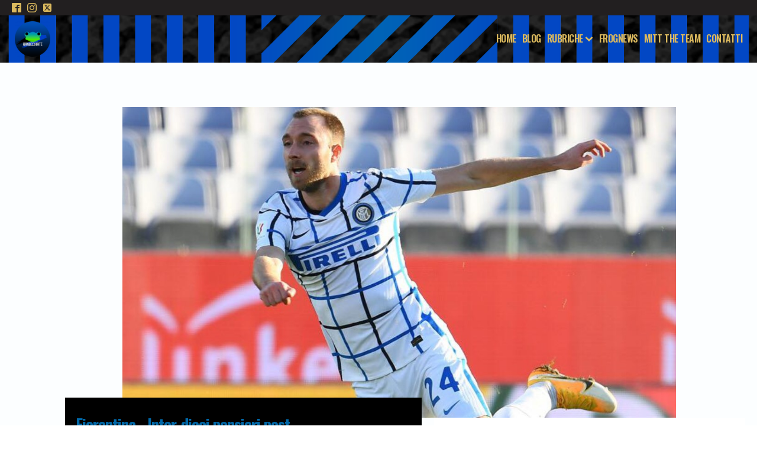

--- FILE ---
content_type: text/html; charset=UTF-8
request_url: https://ranocchiate.com/fiorentina-inter-dieci-pensieri-post-partita/
body_size: 29909
content:
<!DOCTYPE html>
<html lang="it-IT" prefix="og: https://ogp.me/ns#" >
<head>
<meta charset="UTF-8">
<meta name="viewport" content="width=device-width, initial-scale=1.0">
<!-- WP_HEAD() START -->
<link rel="preload" as="style" href="https://fonts.googleapis.com/css?family=Lato:100,200,300,400,500,600,700,800,900|Oswald:100,200,300,400,500,600,700,800,900|Montserrat:100,200,300,400,500,600,700,800,900" >
<link rel="stylesheet" href="https://fonts.googleapis.com/css?family=Lato:100,200,300,400,500,600,700,800,900|Oswald:100,200,300,400,500,600,700,800,900|Montserrat:100,200,300,400,500,600,700,800,900">
	<style>img:is([sizes="auto" i], [sizes^="auto," i]) { contain-intrinsic-size: 3000px 1500px }</style>
	
<!-- Google Tag Manager for WordPress by gtm4wp.com -->
<script data-cfasync="false" data-pagespeed-no-defer>
	var gtm4wp_datalayer_name = "dataLayer";
	var dataLayer = dataLayer || [];
</script>
<!-- End Google Tag Manager for WordPress by gtm4wp.com -->
<!-- Ottimizzazione per i motori di ricerca di Rank Math - https://s.rankmath.com/home -->
<title>Fiorentina - Inter, dieci pensieri post-partita | Ranocchiate</title>
<meta name="description" content="Fiorentina - Inter, dieci pensieri post-partita. Non perderti gli ultimi articoli di Ranocchiate, l’inconfondibile blog tragicomico sulla squadra più amata di"/>
<meta name="robots" content="index, follow, max-snippet:-1, max-video-preview:-1, max-image-preview:large"/>
<link rel="canonical" href="https://ranocchiate.com/fiorentina-inter-dieci-pensieri-post-partita/" />
<meta property="og:locale" content="it_IT" />
<meta property="og:type" content="article" />
<meta property="og:title" content="Fiorentina - Inter, dieci pensieri post-partita | Ranocchiate" />
<meta property="og:description" content="Fiorentina - Inter, dieci pensieri post-partita. Non perderti gli ultimi articoli di Ranocchiate, l’inconfondibile blog tragicomico sulla squadra più amata di" />
<meta property="og:url" content="https://ranocchiate.com/fiorentina-inter-dieci-pensieri-post-partita/" />
<meta property="og:site_name" content="Ranocchiate" />
<meta property="article:publisher" content="https://www.facebook.com/RanocchiateBlog" />
<meta property="article:tag" content="coppa italia" />
<meta property="article:tag" content="eriksen" />
<meta property="article:tag" content="fiorentina inter" />
<meta property="article:tag" content="inter" />
<meta property="article:tag" content="postpartita" />
<meta property="article:tag" content="ranocchiate" />
<meta property="article:section" content="Articoli" />
<meta property="fb:app_id" content="554272861410031" />
<meta property="og:image" content="https://ranocchiate.com/wp-content/uploads/2021/01/2021-31-13-07_-31_-12.jpg" />
<meta property="og:image:secure_url" content="https://ranocchiate.com/wp-content/uploads/2021/01/2021-31-13-07_-31_-12.jpg" />
<meta property="og:image:width" content="1200" />
<meta property="og:image:height" content="675" />
<meta property="og:image:alt" content="Fiorentina - Inter, dieci pensieri post-partita" />
<meta property="og:image:type" content="image/jpeg" />
<meta property="article:published_time" content="2021-01-13T19:37:23+01:00" />
<meta name="twitter:card" content="summary_large_image" />
<meta name="twitter:title" content="Fiorentina - Inter, dieci pensieri post-partita | Ranocchiate" />
<meta name="twitter:description" content="Fiorentina - Inter, dieci pensieri post-partita. Non perderti gli ultimi articoli di Ranocchiate, l’inconfondibile blog tragicomico sulla squadra più amata di" />
<meta name="twitter:site" content="@RanocchiateBlog" />
<meta name="twitter:creator" content="@RanocchiateBlog" />
<meta name="twitter:image" content="https://ranocchiate.com/wp-content/uploads/2021/01/2021-31-13-07_-31_-12.jpg" />
<meta name="twitter:label1" content="Scritto da" />
<meta name="twitter:data1" content="Viviana Borrelli" />
<meta name="twitter:label2" content="Tempo di lettura" />
<meta name="twitter:data2" content="1 minuto" />
<script type="application/ld+json" class="rank-math-schema">{"@context":"https://schema.org","@graph":[{"@type":"Organization","@id":"https://ranocchiate.com/#organization","name":"Ranocchiate","url":"https://ranocchiate.com","email":"ranocchiate@gmail.com","logo":{"@type":"ImageObject","@id":"https://ranocchiate.com/#logo","url":"https://ranocchiate.com/wp-content/uploads/2020/03/logopost.png","contentUrl":"https://ranocchiate.com/wp-content/uploads/2020/03/logopost.png","caption":"Ranocchiate","inLanguage":"it-IT","width":"1614","height":"1614"}},{"@type":"WebSite","@id":"https://ranocchiate.com/#website","url":"https://ranocchiate.com","name":"Ranocchiate","publisher":{"@id":"https://ranocchiate.com/#organization"},"inLanguage":"it-IT"},{"@type":"ImageObject","@id":"https://ranocchiate.com/wp-content/uploads/2021/01/2021-31-13-07_-31_-12.jpg","url":"https://ranocchiate.com/wp-content/uploads/2021/01/2021-31-13-07_-31_-12.jpg","width":"1200","height":"675","inLanguage":"it-IT"},{"@type":"BreadcrumbList","@id":"https://ranocchiate.com/fiorentina-inter-dieci-pensieri-post-partita/#breadcrumb","itemListElement":[{"@type":"ListItem","position":"1","item":{"@id":"https://ranocchiate.com","name":"Home"}},{"@type":"ListItem","position":"2","item":{"@id":"https://ranocchiate.com/tutti-gli-articoli/","name":"Articoli"}},{"@type":"ListItem","position":"3","item":{"@id":"https://ranocchiate.com/fiorentina-inter-dieci-pensieri-post-partita/","name":"Fiorentina - Inter, dieci pensieri post-partita"}}]},{"@type":"WebPage","@id":"https://ranocchiate.com/fiorentina-inter-dieci-pensieri-post-partita/#webpage","url":"https://ranocchiate.com/fiorentina-inter-dieci-pensieri-post-partita/","name":"Fiorentina - Inter, dieci pensieri post-partita | Ranocchiate","datePublished":"2021-01-13T19:37:23+01:00","dateModified":"2021-01-13T19:37:23+01:00","isPartOf":{"@id":"https://ranocchiate.com/#website"},"primaryImageOfPage":{"@id":"https://ranocchiate.com/wp-content/uploads/2021/01/2021-31-13-07_-31_-12.jpg"},"inLanguage":"it-IT","breadcrumb":{"@id":"https://ranocchiate.com/fiorentina-inter-dieci-pensieri-post-partita/#breadcrumb"}},{"@type":"Person","@id":"https://ranocchiate.com/author/viviana-borrelli/","name":"Viviana Borrelli","url":"https://ranocchiate.com/author/viviana-borrelli/","image":{"@type":"ImageObject","@id":"https://secure.gravatar.com/avatar/50dceef2df1685bdbbad116790fc95d2?s=96&amp;d=mm&amp;r=g","url":"https://secure.gravatar.com/avatar/50dceef2df1685bdbbad116790fc95d2?s=96&amp;d=mm&amp;r=g","caption":"Viviana Borrelli","inLanguage":"it-IT"},"worksFor":{"@id":"https://ranocchiate.com/#organization"}},{"@type":"BlogPosting","headline":"Fiorentina - Inter, dieci pensieri post-partita | Ranocchiate","datePublished":"2021-01-13T19:37:23+01:00","dateModified":"2021-01-13T19:37:23+01:00","articleSection":"Articoli","author":{"@id":"https://ranocchiate.com/author/viviana-borrelli/"},"publisher":{"@id":"https://ranocchiate.com/#organization"},"description":"Fiorentina - Inter, dieci pensieri post-partita. Non perderti gli ultimi articoli di Ranocchiate, l\u2019inconfondibile blog tragicomico sulla squadra pi\u00f9 amata di","name":"Fiorentina - Inter, dieci pensieri post-partita | Ranocchiate","@id":"https://ranocchiate.com/fiorentina-inter-dieci-pensieri-post-partita/#richSnippet","isPartOf":{"@id":"https://ranocchiate.com/fiorentina-inter-dieci-pensieri-post-partita/#webpage"},"image":{"@id":"https://ranocchiate.com/wp-content/uploads/2021/01/2021-31-13-07_-31_-12.jpg"},"inLanguage":"it-IT","mainEntityOfPage":{"@id":"https://ranocchiate.com/fiorentina-inter-dieci-pensieri-post-partita/#webpage"}}]}</script>
<!-- /Rank Math WordPress SEO plugin -->

<link rel='stylesheet' id='wp-block-library-css' href='https://ranocchiate.com/wp-includes/css/dist/block-library/style.min.css?ver=6.7.4' media='all' />
<style id='classic-theme-styles-inline-css'>
/*! This file is auto-generated */
.wp-block-button__link{color:#fff;background-color:#32373c;border-radius:9999px;box-shadow:none;text-decoration:none;padding:calc(.667em + 2px) calc(1.333em + 2px);font-size:1.125em}.wp-block-file__button{background:#32373c;color:#fff;text-decoration:none}
</style>
<style id='global-styles-inline-css'>
:root{--wp--preset--aspect-ratio--square: 1;--wp--preset--aspect-ratio--4-3: 4/3;--wp--preset--aspect-ratio--3-4: 3/4;--wp--preset--aspect-ratio--3-2: 3/2;--wp--preset--aspect-ratio--2-3: 2/3;--wp--preset--aspect-ratio--16-9: 16/9;--wp--preset--aspect-ratio--9-16: 9/16;--wp--preset--color--black: #000000;--wp--preset--color--cyan-bluish-gray: #abb8c3;--wp--preset--color--white: #ffffff;--wp--preset--color--pale-pink: #f78da7;--wp--preset--color--vivid-red: #cf2e2e;--wp--preset--color--luminous-vivid-orange: #ff6900;--wp--preset--color--luminous-vivid-amber: #fcb900;--wp--preset--color--light-green-cyan: #7bdcb5;--wp--preset--color--vivid-green-cyan: #00d084;--wp--preset--color--pale-cyan-blue: #8ed1fc;--wp--preset--color--vivid-cyan-blue: #0693e3;--wp--preset--color--vivid-purple: #9b51e0;--wp--preset--gradient--vivid-cyan-blue-to-vivid-purple: linear-gradient(135deg,rgba(6,147,227,1) 0%,rgb(155,81,224) 100%);--wp--preset--gradient--light-green-cyan-to-vivid-green-cyan: linear-gradient(135deg,rgb(122,220,180) 0%,rgb(0,208,130) 100%);--wp--preset--gradient--luminous-vivid-amber-to-luminous-vivid-orange: linear-gradient(135deg,rgba(252,185,0,1) 0%,rgba(255,105,0,1) 100%);--wp--preset--gradient--luminous-vivid-orange-to-vivid-red: linear-gradient(135deg,rgba(255,105,0,1) 0%,rgb(207,46,46) 100%);--wp--preset--gradient--very-light-gray-to-cyan-bluish-gray: linear-gradient(135deg,rgb(238,238,238) 0%,rgb(169,184,195) 100%);--wp--preset--gradient--cool-to-warm-spectrum: linear-gradient(135deg,rgb(74,234,220) 0%,rgb(151,120,209) 20%,rgb(207,42,186) 40%,rgb(238,44,130) 60%,rgb(251,105,98) 80%,rgb(254,248,76) 100%);--wp--preset--gradient--blush-light-purple: linear-gradient(135deg,rgb(255,206,236) 0%,rgb(152,150,240) 100%);--wp--preset--gradient--blush-bordeaux: linear-gradient(135deg,rgb(254,205,165) 0%,rgb(254,45,45) 50%,rgb(107,0,62) 100%);--wp--preset--gradient--luminous-dusk: linear-gradient(135deg,rgb(255,203,112) 0%,rgb(199,81,192) 50%,rgb(65,88,208) 100%);--wp--preset--gradient--pale-ocean: linear-gradient(135deg,rgb(255,245,203) 0%,rgb(182,227,212) 50%,rgb(51,167,181) 100%);--wp--preset--gradient--electric-grass: linear-gradient(135deg,rgb(202,248,128) 0%,rgb(113,206,126) 100%);--wp--preset--gradient--midnight: linear-gradient(135deg,rgb(2,3,129) 0%,rgb(40,116,252) 100%);--wp--preset--font-size--small: 13px;--wp--preset--font-size--medium: 20px;--wp--preset--font-size--large: 36px;--wp--preset--font-size--x-large: 42px;--wp--preset--spacing--20: 0.44rem;--wp--preset--spacing--30: 0.67rem;--wp--preset--spacing--40: 1rem;--wp--preset--spacing--50: 1.5rem;--wp--preset--spacing--60: 2.25rem;--wp--preset--spacing--70: 3.38rem;--wp--preset--spacing--80: 5.06rem;--wp--preset--shadow--natural: 6px 6px 9px rgba(0, 0, 0, 0.2);--wp--preset--shadow--deep: 12px 12px 50px rgba(0, 0, 0, 0.4);--wp--preset--shadow--sharp: 6px 6px 0px rgba(0, 0, 0, 0.2);--wp--preset--shadow--outlined: 6px 6px 0px -3px rgba(255, 255, 255, 1), 6px 6px rgba(0, 0, 0, 1);--wp--preset--shadow--crisp: 6px 6px 0px rgba(0, 0, 0, 1);}:where(.is-layout-flex){gap: 0.5em;}:where(.is-layout-grid){gap: 0.5em;}body .is-layout-flex{display: flex;}.is-layout-flex{flex-wrap: wrap;align-items: center;}.is-layout-flex > :is(*, div){margin: 0;}body .is-layout-grid{display: grid;}.is-layout-grid > :is(*, div){margin: 0;}:where(.wp-block-columns.is-layout-flex){gap: 2em;}:where(.wp-block-columns.is-layout-grid){gap: 2em;}:where(.wp-block-post-template.is-layout-flex){gap: 1.25em;}:where(.wp-block-post-template.is-layout-grid){gap: 1.25em;}.has-black-color{color: var(--wp--preset--color--black) !important;}.has-cyan-bluish-gray-color{color: var(--wp--preset--color--cyan-bluish-gray) !important;}.has-white-color{color: var(--wp--preset--color--white) !important;}.has-pale-pink-color{color: var(--wp--preset--color--pale-pink) !important;}.has-vivid-red-color{color: var(--wp--preset--color--vivid-red) !important;}.has-luminous-vivid-orange-color{color: var(--wp--preset--color--luminous-vivid-orange) !important;}.has-luminous-vivid-amber-color{color: var(--wp--preset--color--luminous-vivid-amber) !important;}.has-light-green-cyan-color{color: var(--wp--preset--color--light-green-cyan) !important;}.has-vivid-green-cyan-color{color: var(--wp--preset--color--vivid-green-cyan) !important;}.has-pale-cyan-blue-color{color: var(--wp--preset--color--pale-cyan-blue) !important;}.has-vivid-cyan-blue-color{color: var(--wp--preset--color--vivid-cyan-blue) !important;}.has-vivid-purple-color{color: var(--wp--preset--color--vivid-purple) !important;}.has-black-background-color{background-color: var(--wp--preset--color--black) !important;}.has-cyan-bluish-gray-background-color{background-color: var(--wp--preset--color--cyan-bluish-gray) !important;}.has-white-background-color{background-color: var(--wp--preset--color--white) !important;}.has-pale-pink-background-color{background-color: var(--wp--preset--color--pale-pink) !important;}.has-vivid-red-background-color{background-color: var(--wp--preset--color--vivid-red) !important;}.has-luminous-vivid-orange-background-color{background-color: var(--wp--preset--color--luminous-vivid-orange) !important;}.has-luminous-vivid-amber-background-color{background-color: var(--wp--preset--color--luminous-vivid-amber) !important;}.has-light-green-cyan-background-color{background-color: var(--wp--preset--color--light-green-cyan) !important;}.has-vivid-green-cyan-background-color{background-color: var(--wp--preset--color--vivid-green-cyan) !important;}.has-pale-cyan-blue-background-color{background-color: var(--wp--preset--color--pale-cyan-blue) !important;}.has-vivid-cyan-blue-background-color{background-color: var(--wp--preset--color--vivid-cyan-blue) !important;}.has-vivid-purple-background-color{background-color: var(--wp--preset--color--vivid-purple) !important;}.has-black-border-color{border-color: var(--wp--preset--color--black) !important;}.has-cyan-bluish-gray-border-color{border-color: var(--wp--preset--color--cyan-bluish-gray) !important;}.has-white-border-color{border-color: var(--wp--preset--color--white) !important;}.has-pale-pink-border-color{border-color: var(--wp--preset--color--pale-pink) !important;}.has-vivid-red-border-color{border-color: var(--wp--preset--color--vivid-red) !important;}.has-luminous-vivid-orange-border-color{border-color: var(--wp--preset--color--luminous-vivid-orange) !important;}.has-luminous-vivid-amber-border-color{border-color: var(--wp--preset--color--luminous-vivid-amber) !important;}.has-light-green-cyan-border-color{border-color: var(--wp--preset--color--light-green-cyan) !important;}.has-vivid-green-cyan-border-color{border-color: var(--wp--preset--color--vivid-green-cyan) !important;}.has-pale-cyan-blue-border-color{border-color: var(--wp--preset--color--pale-cyan-blue) !important;}.has-vivid-cyan-blue-border-color{border-color: var(--wp--preset--color--vivid-cyan-blue) !important;}.has-vivid-purple-border-color{border-color: var(--wp--preset--color--vivid-purple) !important;}.has-vivid-cyan-blue-to-vivid-purple-gradient-background{background: var(--wp--preset--gradient--vivid-cyan-blue-to-vivid-purple) !important;}.has-light-green-cyan-to-vivid-green-cyan-gradient-background{background: var(--wp--preset--gradient--light-green-cyan-to-vivid-green-cyan) !important;}.has-luminous-vivid-amber-to-luminous-vivid-orange-gradient-background{background: var(--wp--preset--gradient--luminous-vivid-amber-to-luminous-vivid-orange) !important;}.has-luminous-vivid-orange-to-vivid-red-gradient-background{background: var(--wp--preset--gradient--luminous-vivid-orange-to-vivid-red) !important;}.has-very-light-gray-to-cyan-bluish-gray-gradient-background{background: var(--wp--preset--gradient--very-light-gray-to-cyan-bluish-gray) !important;}.has-cool-to-warm-spectrum-gradient-background{background: var(--wp--preset--gradient--cool-to-warm-spectrum) !important;}.has-blush-light-purple-gradient-background{background: var(--wp--preset--gradient--blush-light-purple) !important;}.has-blush-bordeaux-gradient-background{background: var(--wp--preset--gradient--blush-bordeaux) !important;}.has-luminous-dusk-gradient-background{background: var(--wp--preset--gradient--luminous-dusk) !important;}.has-pale-ocean-gradient-background{background: var(--wp--preset--gradient--pale-ocean) !important;}.has-electric-grass-gradient-background{background: var(--wp--preset--gradient--electric-grass) !important;}.has-midnight-gradient-background{background: var(--wp--preset--gradient--midnight) !important;}.has-small-font-size{font-size: var(--wp--preset--font-size--small) !important;}.has-medium-font-size{font-size: var(--wp--preset--font-size--medium) !important;}.has-large-font-size{font-size: var(--wp--preset--font-size--large) !important;}.has-x-large-font-size{font-size: var(--wp--preset--font-size--x-large) !important;}
:where(.wp-block-post-template.is-layout-flex){gap: 1.25em;}:where(.wp-block-post-template.is-layout-grid){gap: 1.25em;}
:where(.wp-block-columns.is-layout-flex){gap: 2em;}:where(.wp-block-columns.is-layout-grid){gap: 2em;}
:root :where(.wp-block-pullquote){font-size: 1.5em;line-height: 1.6;}
</style>
<link rel='stylesheet' id='contact-form-7-css' href='https://ranocchiate.com/wp-content/plugins/contact-form-7/includes/css/styles.css?ver=5.6.4' media='all' />
<link rel='stylesheet' id='oxygen-aos-css' href='https://ranocchiate.com/wp-content/plugins/oxygen/component-framework/vendor/aos/aos.css?ver=6.7.4' media='all' />
<link rel='stylesheet' id='oxygen-css' href='https://ranocchiate.com/wp-content/plugins/oxygen/component-framework/oxygen.css?ver=4.9.1' media='all' />
<style id='akismet-widget-style-inline-css'>

			.a-stats {
				--akismet-color-mid-green: #357b49;
				--akismet-color-white: #fff;
				--akismet-color-light-grey: #f6f7f7;

				max-width: 350px;
				width: auto;
			}

			.a-stats * {
				all: unset;
				box-sizing: border-box;
			}

			.a-stats strong {
				font-weight: 600;
			}

			.a-stats a.a-stats__link,
			.a-stats a.a-stats__link:visited,
			.a-stats a.a-stats__link:active {
				background: var(--akismet-color-mid-green);
				border: none;
				box-shadow: none;
				border-radius: 8px;
				color: var(--akismet-color-white);
				cursor: pointer;
				display: block;
				font-family: -apple-system, BlinkMacSystemFont, 'Segoe UI', 'Roboto', 'Oxygen-Sans', 'Ubuntu', 'Cantarell', 'Helvetica Neue', sans-serif;
				font-weight: 500;
				padding: 12px;
				text-align: center;
				text-decoration: none;
				transition: all 0.2s ease;
			}

			/* Extra specificity to deal with TwentyTwentyOne focus style */
			.widget .a-stats a.a-stats__link:focus {
				background: var(--akismet-color-mid-green);
				color: var(--akismet-color-white);
				text-decoration: none;
			}

			.a-stats a.a-stats__link:hover {
				filter: brightness(110%);
				box-shadow: 0 4px 12px rgba(0, 0, 0, 0.06), 0 0 2px rgba(0, 0, 0, 0.16);
			}

			.a-stats .count {
				color: var(--akismet-color-white);
				display: block;
				font-size: 1.5em;
				line-height: 1.4;
				padding: 0 13px;
				white-space: nowrap;
			}
		
</style>
<link rel='stylesheet' id='oxy_toolbox_essentials_style-css' href='https://ranocchiate.com/wp-content/plugins/oxy-toolbox/modules/essentials/css/style.css?ver=1.6.2' media='all' />
<link rel='stylesheet' id='jquery-lazyloadxt-spinner-css-css' href='//ranocchiate.com/wp-content/plugins/a3-lazy-load/assets/css/jquery.lazyloadxt.spinner.css?ver=6.7.4' media='all' />
<link rel='stylesheet' id='a3a3_lazy_load-css' href='//ranocchiate.com/wp-content/uploads/sass/a3_lazy_load.min.css?ver=1613392927' media='all' />
<script src="https://ranocchiate.com/wp-includes/js/jquery/jquery.min.js?ver=3.7.1" id="jquery-core-js"></script>
<script src="https://ranocchiate.com/wp-content/plugins/flowpaper-lite-pdf-flipbook/assets/lity/lity.min.js" id="lity-js-js"></script>
<script src="https://ranocchiate.com/wp-content/plugins/oxygen/component-framework/vendor/aos/aos.js?ver=1" id="oxygen-aos-js"></script>
<link rel="https://api.w.org/" href="https://ranocchiate.com/wp-json/" /><link rel="alternate" title="JSON" type="application/json" href="https://ranocchiate.com/wp-json/wp/v2/posts/12336" /><link rel="EditURI" type="application/rsd+xml" title="RSD" href="https://ranocchiate.com/xmlrpc.php?rsd" />
<meta name="generator" content="WordPress 6.7.4" />
<link rel='shortlink' href='https://ranocchiate.com/?p=12336' />
<link rel="alternate" title="oEmbed (JSON)" type="application/json+oembed" href="https://ranocchiate.com/wp-json/oembed/1.0/embed?url=https%3A%2F%2Franocchiate.com%2Ffiorentina-inter-dieci-pensieri-post-partita%2F" />
<link rel="alternate" title="oEmbed (XML)" type="text/xml+oembed" href="https://ranocchiate.com/wp-json/oembed/1.0/embed?url=https%3A%2F%2Franocchiate.com%2Ffiorentina-inter-dieci-pensieri-post-partita%2F&#038;format=xml" />

<!-- Google Tag Manager for WordPress by gtm4wp.com -->
<!-- GTM Container placement set to automatic -->
<script data-cfasync="false" data-pagespeed-no-defer type="text/javascript">
	var dataLayer_content = {"pageTitle":"Fiorentina - Inter, dieci pensieri post-partita | Ranocchiate","pagePostType":"post","pagePostType2":"single-post","pageCategory":["tutti-gli-articoli"],"pageAttributes":["coppa-italia","eriksen","fiorentina-inter","inter","postpartita","ranocchiate"],"pagePostAuthor":"Viviana Borrelli"};
	dataLayer.push( dataLayer_content );
</script>
<script data-cfasync="false">
(function(w,d,s,l,i){w[l]=w[l]||[];w[l].push({'gtm.start':
new Date().getTime(),event:'gtm.js'});var f=d.getElementsByTagName(s)[0],
j=d.createElement(s),dl=l!='dataLayer'?'&l='+l:'';j.async=true;j.src=
'//www.googletagmanager.com/gtm.js?id='+i+dl;f.parentNode.insertBefore(j,f);
})(window,document,'script','dataLayer','GTM-MC59VQJ');
</script>
<!-- End Google Tag Manager for WordPress by gtm4wp.com -->      <meta name="onesignal" content="wordpress-plugin"/>
            <script>

      window.OneSignalDeferred = window.OneSignalDeferred || [];

      OneSignalDeferred.push(function(OneSignal) {
        var oneSignal_options = {};
        window._oneSignalInitOptions = oneSignal_options;

        oneSignal_options['serviceWorkerParam'] = { scope: '/' };
oneSignal_options['serviceWorkerPath'] = 'OneSignalSDKWorker.js.php';

        OneSignal.Notifications.setDefaultUrl("https://ranocchiate.com");

        oneSignal_options['wordpress'] = true;
oneSignal_options['appId'] = '5049fce3-7a68-4f05-991f-298aa183379c';
oneSignal_options['allowLocalhostAsSecureOrigin'] = true;
oneSignal_options['welcomeNotification'] = { };
oneSignal_options['welcomeNotification']['title'] = "Ranocchiate";
oneSignal_options['welcomeNotification']['message'] = "Grazie per esserti iscritto! ♥";
oneSignal_options['path'] = "https://ranocchiate.com/wp-content/plugins/onesignal-free-web-push-notifications/sdk_files/";
oneSignal_options['safari_web_id'] = "web.onesignal.auto.4cc30974-98f9-47ba-8e02-4635d2d477f2";
oneSignal_options['persistNotification'] = false;
oneSignal_options['promptOptions'] = { };
oneSignal_options['promptOptions']['actionMessage'] = "Vorremmo abilitare le notifiche per non farti perdere i nostri articoli.";
oneSignal_options['promptOptions']['acceptButtonText'] = "MITT";
oneSignal_options['promptOptions']['cancelButtonText'] = "CANCELL";
oneSignal_options['promptOptions']['autoAcceptTitle'] = "MITT";
oneSignal_options['notifyButton'] = { };
oneSignal_options['notifyButton']['enable'] = true;
oneSignal_options['notifyButton']['position'] = 'bottom-right';
oneSignal_options['notifyButton']['theme'] = 'default';
oneSignal_options['notifyButton']['size'] = 'medium';
oneSignal_options['notifyButton']['showCredit'] = true;
oneSignal_options['notifyButton']['text'] = {};
oneSignal_options['notifyButton']['text']['tip.state.unsubscribed'] = 'MITT le notifiche!';
oneSignal_options['notifyButton']['text']['tip.state.subscribed'] = 'Sei iscritto!';
oneSignal_options['notifyButton']['text']['tip.state.blocked'] = 'Hai bloccato le notifiche';
oneSignal_options['notifyButton']['text']['message.action.subscribed'] = 'Verrai notificato ad ogni nuovo articolo!';
oneSignal_options['notifyButton']['text']['message.action.resubscribed'] = 'Ti sei re-iscritto alle notifiche!';
oneSignal_options['notifyButton']['text']['message.action.unsubscribed'] = 'Non riceverai nessuna notifica d&#039;ora in poi';
oneSignal_options['notifyButton']['text']['dialog.main.title'] = 'Gestisci notifiche del sito';
oneSignal_options['notifyButton']['text']['dialog.main.button.subscribe'] = 'MITT!';
oneSignal_options['notifyButton']['text']['dialog.main.button.unsubscribe'] = 'CANCELL!';
oneSignal_options['notifyButton']['text']['dialog.blocked.title'] = 'Sblocca notifiche';
oneSignal_options['notifyButton']['text']['dialog.blocked.message'] = 'Segui questi passaggi per attivare le notifiche:';
              OneSignal.init(window._oneSignalInitOptions);
              OneSignal.Slidedown.promptPush()      });

      function documentInitOneSignal() {
        var oneSignal_elements = document.getElementsByClassName("OneSignal-prompt");

        var oneSignalLinkClickHandler = function(event) { OneSignal.Notifications.requestPermission(); event.preventDefault(); };        for(var i = 0; i < oneSignal_elements.length; i++)
          oneSignal_elements[i].addEventListener('click', oneSignalLinkClickHandler, false);
      }

      if (document.readyState === 'complete') {
           documentInitOneSignal();
      }
      else {
           window.addEventListener("load", function(event){
               documentInitOneSignal();
          });
      }
    </script>
<link rel="icon" href="https://ranocchiate.com/wp-content/uploads/2020/03/cropped-logopost-32x32.png" sizes="32x32" />
<link rel="icon" href="https://ranocchiate.com/wp-content/uploads/2020/03/cropped-logopost-192x192.png" sizes="192x192" />
<link rel="apple-touch-icon" href="https://ranocchiate.com/wp-content/uploads/2020/03/cropped-logopost-180x180.png" />
<meta name="msapplication-TileImage" content="https://ranocchiate.com/wp-content/uploads/2020/03/cropped-logopost-270x270.png" />
<link rel='stylesheet' id='oxygen-cache-8093-css' href='//ranocchiate.com/wp-content/uploads/oxygen/css/8093.css?cache=1668357235&#038;ver=6.7.4' media='all' />
<link rel='stylesheet' id='oxygen-cache-8098-css' href='//ranocchiate.com/wp-content/uploads/oxygen/css/8098.css?cache=1763475435&#038;ver=6.7.4' media='all' />
<link rel='stylesheet' id='oxygen-cache-8100-css' href='//ranocchiate.com/wp-content/uploads/oxygen/css/8100.css?cache=1668702773&#038;ver=6.7.4' media='all' />
<link rel='stylesheet' id='oxygen-universal-styles-css' href='//ranocchiate.com/wp-content/uploads/oxygen/css/universal.css?cache=1763475435&#038;ver=6.7.4' media='all' />
<!-- END OF WP_HEAD() -->
</head>
<body class="post-template-default single single-post postid-12336 single-format-standard  wp-embed-responsive oxygen-body" >


<!-- GTM Container placement set to automatic -->
<!-- Google Tag Manager (noscript) -->
				<noscript><iframe src="https://www.googletagmanager.com/ns.html?id=GTM-MC59VQJ" height="0" width="0" style="display:none;visibility:hidden" aria-hidden="true"></iframe></noscript>
<!-- End Google Tag Manager (noscript) -->


	
<!-- GTM Container placement set to automatic -->
<!-- Google Tag Manager (noscript) -->					<div id="div_block-10-1195" class="ct-div-block" ><div id="div_block-46-8093" class="ct-div-block" ><div id="_social_icons-39-8093" class="oxy-social-icons" ><a href='https://www.facebook.com/RanocchiateBlog/' target='_blank' class='oxy-social-icons-facebook'><svg><title>Visit our Facebook</title><use xlink:href='#oxy-social-icons-icon-facebook-blank'></use></svg></a><a href='https://www.instagram.com/ranocrazia/' target='_blank' class='oxy-social-icons-instagram'><svg><title>Visit our Instagram</title><use xlink:href='#oxy-social-icons-icon-instagram-blank'></use></svg></a><a href='https://twitter.com/RanocchiateBlog' target='_blank' class='oxy-social-icons-twitter'><svg><title>Visit our Twitter</title><use xlink:href='#oxy-social-icons-icon-twitter-blank'></use></svg></a></div></div><header id="_header-30-8093" class="oxy-header-wrapper oxy-sticky-header oxy-overlay-header oxy-header" ><div id="_header_row-31-8093" class="oxy-header-row" ><div class="oxy-header-container"><div id="_header_left-32-8093" class="oxy-header-left" ><a id="link-33-8093" class="ct-link" href="https://ranocchiate.com/" target="_self"  ><img  id="image-34-8093" alt="" src="https://ranocchiate.com/wp-content/uploads/2020/03/logopost-150x150.png" class="ct-image" srcset="" sizes="(max-width: 150px) 100vw, 150px" /></a></div><div id="_header_center-35-8093" class="oxy-header-center" ></div><div id="_header_right-36-8093" class="oxy-header-right" >
		<div id="-pro-menu-37-8093" class="oxy-pro-menu " ><div class="oxy-pro-menu-mobile-open-icon  oxy-pro-menu-off-canvas-trigger oxy-pro-menu-off-canvas-left" data-off-canvas-alignment="left"><svg id="-pro-menu-37-8093-open-icon"><use xlink:href="#FontAwesomeicon-bars"></use></svg></div>

                
        <div class="oxy-pro-menu-container  oxy-pro-menu-dropdown-links-visible-on-mobile oxy-pro-menu-dropdown-links-toggle oxy-pro-menu-show-dropdown" data-aos-duration="700" 

             data-oxy-pro-menu-dropdown-animation="fade"
             data-oxy-pro-menu-dropdown-animation-duration="0.4"
             data-entire-parent-toggles-dropdown="true"

                          data-oxy-pro-menu-off-canvas-animation="fade-right"
             
                          data-oxy-pro-menu-dropdown-animation-duration="0.3"
             
                          data-oxy-pro-menu-dropdown-links-on-mobile="toggle">
             
            <div class="menu-principale-container"><ul id="menu-principale" class="oxy-pro-menu-list"><li id="menu-item-8107" class="menu-item menu-item-type-post_type menu-item-object-page menu-item-home menu-item-8107"><a href="https://ranocchiate.com/">Home</a></li>
<li id="menu-item-8108" class="menu-item menu-item-type-post_type menu-item-object-page current_page_parent menu-item-8108"><a href="https://ranocchiate.com/blog-inter-ranocchiate/">Blog</a></li>
<li id="menu-item-8118" class="menu-item menu-item-type-custom menu-item-object-custom menu-item-has-children menu-item-8118"><a href="#">Rubriche</a>
<ul class="sub-menu">
	<li id="menu-item-8114" class="menu-item menu-item-type-taxonomy menu-item-object-category menu-item-8114"><a href="https://ranocchiate.com/prepartita/">Prepartita</a></li>
	<li id="menu-item-8112" class="menu-item menu-item-type-taxonomy menu-item-object-category menu-item-8112"><a href="https://ranocchiate.com/partita-nel-tempo-di-un-caffe/">Partita nel tempo di un caffè</a></li>
	<li id="menu-item-8111" class="menu-item menu-item-type-taxonomy menu-item-object-category menu-item-8111"><a href="https://ranocchiate.com/pagellone/">Pagellone</a></li>
	<li id="menu-item-8246" class="menu-item menu-item-type-taxonomy menu-item-object-category menu-item-8246"><a href="https://ranocchiate.com/lo-stagno-dello-sport/">Lo stagno dello Sport</a></li>
	<li id="menu-item-8117" class="menu-item menu-item-type-taxonomy menu-item-object-category menu-item-8117"><a href="https://ranocchiate.com/giocatori-che-non-sono-stati/">Giocatori che non sono stati</a></li>
	<li id="menu-item-8143" class="menu-item menu-item-type-taxonomy menu-item-object-category menu-item-8143"><a href="https://ranocchiate.com/mitt-cup/">#MITT CUP</a></li>
	<li id="menu-item-8144" class="menu-item menu-item-type-taxonomy menu-item-object-category menu-item-8144"><a href="https://ranocchiate.com/dalberts-inferno/">Dalbert's Inferno</a></li>
</ul>
</li>
<li id="menu-item-10995" class="menu-item menu-item-type-taxonomy menu-item-object-category menu-item-10995"><a href="https://ranocchiate.com/frognews/">Frognews</a></li>
<li id="menu-item-8139" class="menu-item menu-item-type-post_type menu-item-object-page menu-item-8139"><a href="https://ranocchiate.com/mitt-the-team/">MITT The Team</a></li>
<li id="menu-item-8121" class="menu-item menu-item-type-post_type menu-item-object-page menu-item-8121"><a href="https://ranocchiate.com/contatti/">Contatti</a></li>
</ul></div>
            <div class="oxy-pro-menu-mobile-close-icon"><svg id="svg--pro-menu-37-8093"><use xlink:href="#FontAwesomeicon-close"></use></svg></div>

        </div>

        </div>

		<script type="text/javascript">
			jQuery('#-pro-menu-37-8093 .oxy-pro-menu-show-dropdown .menu-item-has-children > a', 'body').each(function(){
                jQuery(this).append('<div class="oxy-pro-menu-dropdown-icon-click-area"><svg class="oxy-pro-menu-dropdown-icon"><use xlink:href="#FontAwesomeicon-angle-double-down"></use></svg></div>');
            });
            jQuery('#-pro-menu-37-8093 .oxy-pro-menu-show-dropdown .menu-item:not(.menu-item-has-children) > a', 'body').each(function(){
                jQuery(this).append('<div class="oxy-pro-menu-dropdown-icon-click-area"></div>');
            });			</script></div></div></div></header>
				<script type="text/javascript">
			jQuery(document).ready(function() {
				var selector = "#_header-30-8093",
					scrollval = parseInt("150");
				if (!scrollval || scrollval < 1) {
											jQuery("body").css("margin-top", jQuery(selector).outerHeight());
						jQuery(selector).addClass("oxy-sticky-header-active");
									}
				else {
					var scrollTopOld = 0;
					jQuery(window).scroll(function() {
						if (!jQuery('body').hasClass('oxy-nav-menu-prevent-overflow')) {
							if (jQuery(this).scrollTop() > scrollval 
																) {
								if (
																		!jQuery(selector).hasClass("oxy-sticky-header-active")) {
									if (jQuery(selector).css('position')!='absolute') {
										jQuery("body").css("margin-top", jQuery(selector).outerHeight());
									}
									jQuery(selector)
										.addClass("oxy-sticky-header-active")
																			.addClass("oxy-sticky-header-fade-in");
																	}
							}
							else {
								jQuery(selector)
									.removeClass("oxy-sticky-header-fade-in")
									.removeClass("oxy-sticky-header-active");
								if (jQuery(selector).css('position')!='absolute') {
									jQuery("body").css("margin-top", "");
								}
							}
							scrollTopOld = jQuery(this).scrollTop();
						}
					})
				}
			});
		</script><header id="_header-20-1195" class="oxy-header-wrapper oxy-sticky-header oxy-overlay-header oxy-header" ><div id="_header_row-21-1195" class="oxy-header-row" ><div class="oxy-header-container"><div id="_header_left-22-1195" class="oxy-header-left" ><a id="link-25-1195" class="ct-link" href="https://ranocchiate.com/" target="_self"  ><img  id="image-26-1195" alt="" src="https://ranocchiate.com/wp-content/uploads/2020/03/logopost-150x150.png" class="ct-image" srcset="" sizes="(max-width: 150px) 100vw, 150px" /></a></div><div id="_header_center-24-1195" class="oxy-header-center" ></div><div id="_header_right-27-1195" class="oxy-header-right" >
		<div id="-pro-menu-23-1195" class="oxy-pro-menu " ><div class="oxy-pro-menu-mobile-open-icon  oxy-pro-menu-off-canvas-trigger oxy-pro-menu-off-canvas-left" data-off-canvas-alignment="left"><svg id="-pro-menu-23-1195-open-icon"><use xlink:href="#FontAwesomeicon-bars"></use></svg></div>

                
        <div class="oxy-pro-menu-container  oxy-pro-menu-dropdown-links-visible-on-mobile oxy-pro-menu-dropdown-links-toggle oxy-pro-menu-show-dropdown" data-aos-duration="700" 

             data-oxy-pro-menu-dropdown-animation="fade"
             data-oxy-pro-menu-dropdown-animation-duration="0.4"
             data-entire-parent-toggles-dropdown="true"

                          data-oxy-pro-menu-off-canvas-animation="fade-right"
             
                          data-oxy-pro-menu-dropdown-animation-duration="0.3"
             
                          data-oxy-pro-menu-dropdown-links-on-mobile="toggle">
             
            <div class="menu-principale-container"><ul id="menu-principale-1" class="oxy-pro-menu-list"><li class="menu-item menu-item-type-post_type menu-item-object-page menu-item-home menu-item-8107"><a href="https://ranocchiate.com/">Home</a></li>
<li class="menu-item menu-item-type-post_type menu-item-object-page current_page_parent menu-item-8108"><a href="https://ranocchiate.com/blog-inter-ranocchiate/">Blog</a></li>
<li class="menu-item menu-item-type-custom menu-item-object-custom menu-item-has-children menu-item-8118"><a href="#">Rubriche</a>
<ul class="sub-menu">
	<li class="menu-item menu-item-type-taxonomy menu-item-object-category menu-item-8114"><a href="https://ranocchiate.com/prepartita/">Prepartita</a></li>
	<li class="menu-item menu-item-type-taxonomy menu-item-object-category menu-item-8112"><a href="https://ranocchiate.com/partita-nel-tempo-di-un-caffe/">Partita nel tempo di un caffè</a></li>
	<li class="menu-item menu-item-type-taxonomy menu-item-object-category menu-item-8111"><a href="https://ranocchiate.com/pagellone/">Pagellone</a></li>
	<li class="menu-item menu-item-type-taxonomy menu-item-object-category menu-item-8246"><a href="https://ranocchiate.com/lo-stagno-dello-sport/">Lo stagno dello Sport</a></li>
	<li class="menu-item menu-item-type-taxonomy menu-item-object-category menu-item-8117"><a href="https://ranocchiate.com/giocatori-che-non-sono-stati/">Giocatori che non sono stati</a></li>
	<li class="menu-item menu-item-type-taxonomy menu-item-object-category menu-item-8143"><a href="https://ranocchiate.com/mitt-cup/">#MITT CUP</a></li>
	<li class="menu-item menu-item-type-taxonomy menu-item-object-category menu-item-8144"><a href="https://ranocchiate.com/dalberts-inferno/">Dalbert's Inferno</a></li>
</ul>
</li>
<li class="menu-item menu-item-type-taxonomy menu-item-object-category menu-item-10995"><a href="https://ranocchiate.com/frognews/">Frognews</a></li>
<li class="menu-item menu-item-type-post_type menu-item-object-page menu-item-8139"><a href="https://ranocchiate.com/mitt-the-team/">MITT The Team</a></li>
<li class="menu-item menu-item-type-post_type menu-item-object-page menu-item-8121"><a href="https://ranocchiate.com/contatti/">Contatti</a></li>
</ul></div>
            <div class="oxy-pro-menu-mobile-close-icon"><svg id="svg--pro-menu-23-1195"><use xlink:href="#FontAwesomeicon-close"></use></svg></div>

        </div>

        </div>

		<script type="text/javascript">
			jQuery('#-pro-menu-23-1195 .oxy-pro-menu-show-dropdown .menu-item-has-children > a', 'body').each(function(){
                jQuery(this).append('<div class="oxy-pro-menu-dropdown-icon-click-area"><svg class="oxy-pro-menu-dropdown-icon"><use xlink:href="#FontAwesomeicon-chevron-down"></use></svg></div>');
            });
            jQuery('#-pro-menu-23-1195 .oxy-pro-menu-show-dropdown .menu-item:not(.menu-item-has-children) > a', 'body').each(function(){
                jQuery(this).append('<div class="oxy-pro-menu-dropdown-icon-click-area"></div>');
            });			</script></div></div></div></header>
				<script type="text/javascript">
			jQuery(document).ready(function() {
				var selector = "#_header-20-1195",
					scrollval = parseInt("150");
				if (!scrollval || scrollval < 1) {
											jQuery("body").css("margin-top", jQuery(selector).outerHeight());
						jQuery(selector).addClass("oxy-sticky-header-active");
									}
				else {
					var scrollTopOld = 0;
					jQuery(window).scroll(function() {
						if (!jQuery('body').hasClass('oxy-nav-menu-prevent-overflow')) {
							if (jQuery(this).scrollTop() > scrollval 
																) {
								if (
																		!jQuery(selector).hasClass("oxy-sticky-header-active")) {
									if (jQuery(selector).css('position')!='absolute') {
										jQuery("body").css("margin-top", jQuery(selector).outerHeight());
									}
									jQuery(selector)
										.addClass("oxy-sticky-header-active")
																			.addClass("oxy-sticky-header-fade-in");
																	}
							}
							else {
								jQuery(selector)
									.removeClass("oxy-sticky-header-fade-in")
									.removeClass("oxy-sticky-header-active");
								if (jQuery(selector).css('position')!='absolute') {
									jQuery("body").css("margin-top", "");
								}
							}
							scrollTopOld = jQuery(this).scrollTop();
						}
					})
				}
			});
		</script></div><section id="section-45-8100" class=" ct-section" ><div class="ct-section-inner-wrap"><div id="div_block-231-8100" class="ct-div-block" ><div id="code_block-233-8100" class="ct-code-block" ><script async src="https://pagead2.googlesyndication.com/pagead/js/adsbygoogle.js"></script>
<!-- Pre articolo -->
<ins class="adsbygoogle"
     style="display:block"
     data-ad-client="ca-pub-2863588424155934"
     data-ad-slot="9384809543"
     data-ad-format="auto"
     data-full-width-responsive="true"></ins>
<script>
     (adsbygoogle = window.adsbygoogle || []).push({});
</script></div></div><img  id="image-6-1533" alt="" src="https://ranocchiate.com/wp-content/uploads/2021/01/2021-31-13-07_-31_-12.jpg" class="ct-image"/><div id="div_block-9-1533" class="ct-div-block"  data-aos="fade-right" data-aos-duration="600" data-aos-delay="50" data-aos-once="true"><div id="div_block-61-8100" class="ct-div-block" ><div id="text_block-56-8100" class="ct-text-block" ><span id="span-57-8100" class="ct-span" ><a href="https://ranocchiate.com/tutti-gli-articoli/" rel="tag">Articoli</a></span></div><div id="text_block-66-8100" class="ct-text-block" ><span id="span-67-8100" class="ct-span" >13/01/2021</span></div></div><h1 id="headline-10-1533" class="ct-headline" data-aos="zoom-in" data-aos-duration="1000" data-aos-easing="ease" data-aos-delay="600" data-aos-once="true"><span id="span-11-1533" class="ct-span" >Fiorentina - Inter, dieci pensieri post-partita</span></h1><div id="text_block-89-8100" class="ct-text-block" ><span id="span-94-8100" class="ct-span" ><a href='https://ranocchiate.com/author/viviana-borrelli/'>Viviana Borrelli</a></span></div></div><div id="div_block-4-1533" class="ct-div-block" ><div id="div_block-13-1533" class="ct-div-block" ><div id="text_block-39-8100" class="ct-text-block" ><span id="span-41-8100" class="ct-span oxy-stock-content-styles" >
<p>10 - <strong>Non puoi parlare solo di Eriksen</strong>, non puoi parlare solo di <strong>Eriksen</strong>, non puoi parlare solo di <strong>Eriksen</strong>, non puoi parlare solo di <strong>Eriksen</strong>, non puoi parlare solo di <strong>Eriksen</strong>, non puoi parlare solo di<strong> Eriksen</strong>, non puoi parlare solo di <strong>Eriksen</strong>, non puoi parlare solo di <strong>Eriksen</strong>, non puoi parlare solo di <strong>Eriksen</strong>....</p>



<p>9 - <strong>MA DAAAAAI come faccio</strong>, ma guardatelo, vi pregooooo e poi Chris sei stato bravissimo e bellissimo, Antonio <strong>#MITT Eriksen</strong> con continuità grazie prego ciao.</p>



<div class="wp-block-image"><figure class="aligncenter size-large"><img loading="lazy" decoding="async" width="760" height="1024" src="//ranocchiate.com/wp-content/plugins/a3-lazy-load/assets/images/lazy_placeholder.gif" data-lazy-type="image" data-src="https://ranocchiate.com/wp-content/uploads/2021/01/136711792_871845373579084_1247981055174377515_n-760x1024.jpg" alt="Fiorentina - Inter, dieci pensieri post-partita 1 Ranocchiate" class="lazy lazy-hidden wp-image-12337" srcset="" data-srcset="https://ranocchiate.com/wp-content/uploads/2021/01/136711792_871845373579084_1247981055174377515_n-760x1024.jpg 760w, https://ranocchiate.com/wp-content/uploads/2021/01/136711792_871845373579084_1247981055174377515_n-223x300.jpg 223w, https://ranocchiate.com/wp-content/uploads/2021/01/136711792_871845373579084_1247981055174377515_n-768x1034.jpg 768w, https://ranocchiate.com/wp-content/uploads/2021/01/136711792_871845373579084_1247981055174377515_n.jpg 900w" sizes="auto, (max-width: 760px) 100vw, 760px" /><noscript><img loading="lazy" decoding="async" width="760" height="1024" src="https://ranocchiate.com/wp-content/uploads/2021/01/136711792_871845373579084_1247981055174377515_n-760x1024.jpg" alt="Fiorentina - Inter, dieci pensieri post-partita 1 Ranocchiate" class="wp-image-12337" srcset="https://ranocchiate.com/wp-content/uploads/2021/01/136711792_871845373579084_1247981055174377515_n-760x1024.jpg 760w, https://ranocchiate.com/wp-content/uploads/2021/01/136711792_871845373579084_1247981055174377515_n-223x300.jpg 223w, https://ranocchiate.com/wp-content/uploads/2021/01/136711792_871845373579084_1247981055174377515_n-768x1034.jpg 768w, https://ranocchiate.com/wp-content/uploads/2021/01/136711792_871845373579084_1247981055174377515_n.jpg 900w" sizes="auto, (max-width: 760px) 100vw, 760px" /></noscript><figcaption><em>Ti amo</em></figcaption></figure></div>



<p>8 - Bravo Anto, fatto bene a non mettere <strong>Radu</strong>, ci saremmo persi <strong>Handa col cappellino.</strong></p>



<p>7 - Non andate a cercare su Google le immagini del <strong>graffio di Lukaku a Martinez Quarta</strong> se siete deboli di stomaco.</p>



<p>6 -<strong> Grazie mille</strong> per essere arrivati ai <strong>supplementari</strong>, non ci meritavamo 120 minuti di mercoledì pomeriggio, ma <strong>Froggy e Eriksen</strong> in campo per tutta la partita sì.<br><strong>E grazie soprattutto per aver evitato i rigori.</strong></p>



<p>5 - <strong>Tino</strong> talismano vero<strong> #RIPIGL</strong></p>



<div class="wp-block-image"><figure class="aligncenter size-large"><img loading="lazy" decoding="async" width="540" height="961" src="//ranocchiate.com/wp-content/plugins/a3-lazy-load/assets/images/lazy_placeholder.gif" data-lazy-type="image" data-src="https://ranocchiate.com/wp-content/uploads/2021/01/137580832_2067891843347633_7131707576518322357_n.jpg" alt="Fiorentina - Inter, dieci pensieri post-partita 2 Ranocchiate" class="lazy lazy-hidden wp-image-12339" srcset="" data-srcset="https://ranocchiate.com/wp-content/uploads/2021/01/137580832_2067891843347633_7131707576518322357_n.jpg 540w, https://ranocchiate.com/wp-content/uploads/2021/01/137580832_2067891843347633_7131707576518322357_n-169x300.jpg 169w" sizes="auto, (max-width: 540px) 100vw, 540px" /><noscript><img loading="lazy" decoding="async" width="540" height="961" src="https://ranocchiate.com/wp-content/uploads/2021/01/137580832_2067891843347633_7131707576518322357_n.jpg" alt="Fiorentina - Inter, dieci pensieri post-partita 2 Ranocchiate" class="wp-image-12339" srcset="https://ranocchiate.com/wp-content/uploads/2021/01/137580832_2067891843347633_7131707576518322357_n.jpg 540w, https://ranocchiate.com/wp-content/uploads/2021/01/137580832_2067891843347633_7131707576518322357_n-169x300.jpg 169w" sizes="auto, (max-width: 540px) 100vw, 540px" /></noscript></figure></div>



<p>4 - <strong>Arturo KING Vidal</strong>, va bene, hai segnato il rigore, bravo, però ti avevo detto che questa partita non contava, <strong>devi fare gol dalla prossima di campionato</strong> e poi ne riparliamo.<br>Grazie dell'attenzione, puoi tornare a pubblicare le tue storie su Instagram.</p>



<div class="wp-block-image"><figure class="aligncenter size-large"><img loading="lazy" decoding="async" width="750" height="122" src="//ranocchiate.com/wp-content/plugins/a3-lazy-load/assets/images/lazy_placeholder.gif" data-lazy-type="image" data-src="https://ranocchiate.com/wp-content/uploads/2021/01/136707194_875467859862760_3058037691161700145_n.jpg" alt="Fiorentina - Inter, dieci pensieri post-partita 3 Ranocchiate" class="lazy lazy-hidden wp-image-12340" srcset="" data-srcset="https://ranocchiate.com/wp-content/uploads/2021/01/136707194_875467859862760_3058037691161700145_n.jpg 750w, https://ranocchiate.com/wp-content/uploads/2021/01/136707194_875467859862760_3058037691161700145_n-300x49.jpg 300w" sizes="auto, (max-width: 750px) 100vw, 750px" /><noscript><img loading="lazy" decoding="async" width="750" height="122" src="https://ranocchiate.com/wp-content/uploads/2021/01/136707194_875467859862760_3058037691161700145_n.jpg" alt="Fiorentina - Inter, dieci pensieri post-partita 3 Ranocchiate" class="wp-image-12340" srcset="https://ranocchiate.com/wp-content/uploads/2021/01/136707194_875467859862760_3058037691161700145_n.jpg 750w, https://ranocchiate.com/wp-content/uploads/2021/01/136707194_875467859862760_3058037691161700145_n-300x49.jpg 300w" sizes="auto, (max-width: 750px) 100vw, 750px" /></noscript><figcaption><em>DOVEVA TIRARLO CHRIIIIIIIIIS</em></figcaption></figure></div>



<p>3 - Chris bravix e bellix, ma il <strong>migliore in campo </strong>è sempre e solo lui, il grande, unico, sommo <strong>CAPITANO FROGGY &lt;3&lt;3&lt;3</strong></p>



<div class="wp-block-image"><figure class="aligncenter size-large"><img loading="lazy" decoding="async" width="736" height="1024" src="//ranocchiate.com/wp-content/plugins/a3-lazy-load/assets/images/lazy_placeholder.gif" data-lazy-type="image" data-src="https://ranocchiate.com/wp-content/uploads/2021/01/137585648_240809367495660_5820315244212098605_n-736x1024.jpg" alt="Fiorentina - Inter, dieci pensieri post-partita 4 Ranocchiate" class="lazy lazy-hidden wp-image-12345" srcset="" data-srcset="https://ranocchiate.com/wp-content/uploads/2021/01/137585648_240809367495660_5820315244212098605_n-736x1024.jpg 736w, https://ranocchiate.com/wp-content/uploads/2021/01/137585648_240809367495660_5820315244212098605_n-215x300.jpg 215w, https://ranocchiate.com/wp-content/uploads/2021/01/137585648_240809367495660_5820315244212098605_n-768x1069.jpg 768w, https://ranocchiate.com/wp-content/uploads/2021/01/137585648_240809367495660_5820315244212098605_n.jpg 900w" sizes="auto, (max-width: 736px) 100vw, 736px" /><noscript><img loading="lazy" decoding="async" width="736" height="1024" src="https://ranocchiate.com/wp-content/uploads/2021/01/137585648_240809367495660_5820315244212098605_n-736x1024.jpg" alt="Fiorentina - Inter, dieci pensieri post-partita 4 Ranocchiate" class="wp-image-12345" srcset="https://ranocchiate.com/wp-content/uploads/2021/01/137585648_240809367495660_5820315244212098605_n-736x1024.jpg 736w, https://ranocchiate.com/wp-content/uploads/2021/01/137585648_240809367495660_5820315244212098605_n-215x300.jpg 215w, https://ranocchiate.com/wp-content/uploads/2021/01/137585648_240809367495660_5820315244212098605_n-768x1069.jpg 768w, https://ranocchiate.com/wp-content/uploads/2021/01/137585648_240809367495660_5820315244212098605_n.jpg 900w" sizes="auto, (max-width: 736px) 100vw, 736px" /></noscript><figcaption><em>Froggy Airlines</em></figcaption></figure></div>



<p>2 -<strong> Dr. Frankenstein = Conte che vuole far giocare Sensi<br>     Elizabeth = Sensi</strong></p>



<figure class="wp-block-embed-youtube aligncenter wp-block-embed is-type-video is-provider-youtube wp-embed-aspect-16-9 wp-has-aspect-ratio"><div class="wp-block-embed__wrapper">
https://www.youtube.com/watch?v=-jJOztloCUI
</div></figure>



<p>1 - Una sola domanda: <strong>Antonio Donnarumma gioca sempre nel Milan?</strong></p>



<figure class="wp-block-image size-large"><img loading="lazy" decoding="async" width="896" height="558" src="//ranocchiate.com/wp-content/plugins/a3-lazy-load/assets/images/lazy_placeholder.gif" data-lazy-type="image" data-src="https://ranocchiate.com/wp-content/uploads/2021/01/fe63cc7e29915846cc8545b49c8025bf_169_xl-1.jpg" alt="Fiorentina - Inter, dieci pensieri post-partita 5 Ranocchiate" class="lazy lazy-hidden wp-image-12342" srcset="" data-srcset="https://ranocchiate.com/wp-content/uploads/2021/01/fe63cc7e29915846cc8545b49c8025bf_169_xl-1.jpg 896w, https://ranocchiate.com/wp-content/uploads/2021/01/fe63cc7e29915846cc8545b49c8025bf_169_xl-1-300x187.jpg 300w, https://ranocchiate.com/wp-content/uploads/2021/01/fe63cc7e29915846cc8545b49c8025bf_169_xl-1-768x478.jpg 768w" sizes="auto, (max-width: 896px) 100vw, 896px" /><noscript><img loading="lazy" decoding="async" width="896" height="558" src="https://ranocchiate.com/wp-content/uploads/2021/01/fe63cc7e29915846cc8545b49c8025bf_169_xl-1.jpg" alt="Fiorentina - Inter, dieci pensieri post-partita 5 Ranocchiate" class="wp-image-12342" srcset="https://ranocchiate.com/wp-content/uploads/2021/01/fe63cc7e29915846cc8545b49c8025bf_169_xl-1.jpg 896w, https://ranocchiate.com/wp-content/uploads/2021/01/fe63cc7e29915846cc8545b49c8025bf_169_xl-1-300x187.jpg 300w, https://ranocchiate.com/wp-content/uploads/2021/01/fe63cc7e29915846cc8545b49c8025bf_169_xl-1-768x478.jpg 768w" sizes="auto, (max-width: 896px) 100vw, 896px" /></noscript></figure>
</span></div></div></div><div id="_dynamic_list-267-8100" class="oxy-dynamic-list "><div id="div_block-268-8100-1" class="ct-div-block " data-id="div_block-268-8100"><a id="div_block-275-8100-1" class="ct-link c-padding-s" href="https://ranocchiate.com/la-sparizione-di-vecino-importanti-novita-in-vista/" target="_self" data-id="div_block-275-8100"><h4 id="headline-269-8100-1" class="ct-headline c-transition" data-id="headline-269-8100"><span id="span-270-8100-1" class="ct-span" data-id="span-270-8100">La sparizione di Vecino: importanti novit&agrave; in vista?</span></h4></a></div><div id="div_block-268-8100-2" class="ct-div-block " data-id="div_block-268-8100"><a id="div_block-275-8100-2" class="ct-link c-padding-s" href="https://ranocchiate.com/che-fine-ha-fatto-vecino-aggiornamenti-sulle-ricerche/" target="_self" data-id="div_block-275-8100"><h4 id="headline-269-8100-2" class="ct-headline c-transition" data-id="headline-269-8100"><span id="span-270-8100-2" class="ct-span" data-id="span-270-8100">Che fine ha fatto Vecino? Aggiornamenti sulle ricerche</span></h4></a></div><div id="div_block-268-8100-3" class="ct-div-block " data-id="div_block-268-8100"><a id="div_block-275-8100-3" class="ct-link c-padding-s" href="https://ranocchiate.com/parla-una-ex-fiamma-di-zhang-nellintimita-gli-piaceva-quando-criticavo-il-mercato/" target="_self" data-id="div_block-275-8100"><h4 id="headline-269-8100-3" class="ct-headline c-transition" data-id="headline-269-8100"><span id="span-270-8100-3" class="ct-span" data-id="span-270-8100">Parla una ex fiamma di Zhang: "nell'intimit&agrave; gli piaceva quando criticavo il mercato"</span></h4></a></div><div id="div_block-268-8100-4" class="ct-div-block " data-id="div_block-268-8100"><a id="div_block-275-8100-4" class="ct-link c-padding-s" href="https://ranocchiate.com/inter-quaresma-nostalgico-mi-tatuo-unaltra-lacrima-per-lesclusione-dalla-champions/" target="_self" data-id="div_block-275-8100"><h4 id="headline-269-8100-4" class="ct-headline c-transition" data-id="headline-269-8100"><span id="span-270-8100-4" class="ct-span" data-id="span-270-8100">Inter, Quaresma nostalgico: &laquo;Mi tatuo un'altra lacrima per l'esclusione dalla Champions&raquo;</span></h4></a></div><div id="div_block-268-8100-5" class="ct-div-block " data-id="div_block-268-8100"><a id="div_block-275-8100-5" class="ct-link c-padding-s" href="https://ranocchiate.com/elon-musk-vendo-tutto-mi-tengo-solo-i-soldi-per-riportare-rafinha-allinter/" target="_self" data-id="div_block-275-8100"><h4 id="headline-269-8100-5" class="ct-headline c-transition" data-id="headline-269-8100"><span id="span-270-8100-5" class="ct-span" data-id="span-270-8100">Elon Musk: &ldquo;Vendo tutto. Mi tengo solo i soldi per riportare Rafinha all'Inter"</span></h4></a></div><div id="div_block-268-8100-6" class="ct-div-block " data-id="div_block-268-8100"><a id="div_block-275-8100-6" class="ct-link c-padding-s" href="https://ranocchiate.com/darmian-verita-scottanti-sono-cosi-sottovalutato-che/" target="_self" data-id="div_block-275-8100"><h4 id="headline-269-8100-6" class="ct-headline c-transition" data-id="headline-269-8100"><span id="span-270-8100-6" class="ct-span" data-id="span-270-8100">Darmian, verit&agrave; scottanti: &laquo;Sono cos&igrave; sottovalutato che...&raquo;</span></h4></a></div><div id="div_block-268-8100-7" class="ct-div-block " data-id="div_block-268-8100"><a id="div_block-275-8100-7" class="ct-link c-padding-s" href="https://ranocchiate.com/caos-in-casa-conte-butta-via-lalbero-di-natale-e-costringe-tutti-ad-addobbare-col-3-5-2/" target="_self" data-id="div_block-275-8100"><h4 id="headline-269-8100-7" class="ct-headline c-transition" data-id="headline-269-8100"><span id="span-270-8100-7" class="ct-span" data-id="span-270-8100">Caos in casa Conte: butta via l'albero di Natale e costringe tutti ad addobbare col 3-5-2</span></h4></a></div><div id="div_block-268-8100-8" class="ct-div-block " data-id="div_block-268-8100"><a id="div_block-275-8100-8" class="ct-link c-padding-s" href="https://ranocchiate.com/mercato-kondogbia-vicino-al-ritorno-allinter/" target="_self" data-id="div_block-275-8100"><h4 id="headline-269-8100-8" class="ct-headline c-transition" data-id="headline-269-8100"><span id="span-270-8100-8" class="ct-span" data-id="span-270-8100">Mercato: Kondogbia vicino al ritorno all'Inter?</span></h4></a></div><div id="div_block-268-8100-9" class="ct-div-block " data-id="div_block-268-8100"><a id="div_block-275-8100-9" class="ct-link c-padding-s" href="https://ranocchiate.com/reportage-shock-andrea-agnelli-pizzicato-mentre-va-a-prostituti-intellettuali/" target="_self" data-id="div_block-275-8100"><h4 id="headline-269-8100-9" class="ct-headline c-transition" data-id="headline-269-8100"><span id="span-270-8100-9" class="ct-span" data-id="span-270-8100">REPORTAGE SHOCK! Andrea Agnelli pizzicato mentre va a prostituti intellettuali</span></h4></a></div><div id="div_block-268-8100-10" class="ct-div-block " data-id="div_block-268-8100"><a id="div_block-275-8100-10" class="ct-link c-padding-s" href="https://ranocchiate.com/frognews-cedric-soares-ci-racconta-la-sua-storia-segreta/" target="_self" data-id="div_block-275-8100"><h4 id="headline-269-8100-10" class="ct-headline c-transition" data-id="headline-269-8100"><span id="span-270-8100-10" class="ct-span" data-id="span-270-8100">Esclusiva FrogNews: C&eacute;dric Soares ci racconta la sua storia segreta</span></h4></a></div><div id="div_block-268-8100-11" class="ct-div-block " data-id="div_block-268-8100"><a id="div_block-275-8100-11" class="ct-link c-padding-s" href="https://ranocchiate.com/vidal-infortunato-cambio-di-modulo-con-lo-shakhtar/" target="_self" data-id="div_block-275-8100"><h4 id="headline-269-8100-11" class="ct-headline c-transition" data-id="headline-269-8100"><span id="span-270-8100-11" class="ct-span" data-id="span-270-8100">Vidal infortunato: cambio di modulo con lo Shakhtar?</span></h4></a></div><div id="div_block-268-8100-12" class="ct-div-block " data-id="div_block-268-8100"><a id="div_block-275-8100-12" class="ct-link c-padding-s" href="https://ranocchiate.com/la-richiesta-di-papa-francesco-ricky-maravilla-primo-santo-da-vivo/" target="_self" data-id="div_block-275-8100"><h4 id="headline-269-8100-12" class="ct-headline c-transition" data-id="headline-269-8100"><span id="span-270-8100-12" class="ct-span" data-id="span-270-8100">La richiesta di Papa Francesco: Ricky Maravilla primo Santo da vivo</span></h4></a></div><div id="div_block-268-8100-13" class="ct-div-block " data-id="div_block-268-8100"><a id="div_block-275-8100-13" class="ct-link c-padding-s" href="https://ranocchiate.com/chi-non-muore-si-rivede-e-lamico-viene-investito-inter-erick-thohir-accusato-di-omicidio/" target="_self" data-id="div_block-275-8100"><h4 id="headline-269-8100-13" class="ct-headline c-transition" data-id="headline-269-8100"><span id="span-270-8100-13" class="ct-span" data-id="span-270-8100">&laquo;Chi non muore si rivede!&raquo;, e l'amico viene investito: Inter, Erick Thohir accusato di omicidio</span></h4></a></div><div id="div_block-268-8100-14" class="ct-div-block " data-id="div_block-268-8100"><a id="div_block-275-8100-14" class="ct-link c-padding-s" href="https://ranocchiate.com/pele-si-racconta-il-mio-arrivo-un-regalo-di-thohir-a-moratti-nel-2007-la-champions-a-ibra-dissi-che/" target="_self" data-id="div_block-275-8100"><h4 id="headline-269-8100-14" class="ct-headline c-transition" data-id="headline-269-8100"><span id="span-270-8100-14" class="ct-span" data-id="span-270-8100">Pel&egrave; si racconta: "il mio arrivo un regalo di Thohir a Moratti nel 2007. La Champions? a Ibra dissi che...</span></h4></a></div><div id="div_block-268-8100-15" class="ct-div-block " data-id="div_block-268-8100"><a id="div_block-275-8100-15" class="ct-link c-padding-s" href="https://ranocchiate.com/inter-tommaso-berni-rivela-un-clamoroso-retroscena-icardi-voleva-solo/" target="_self" data-id="div_block-275-8100"><h4 id="headline-269-8100-15" class="ct-headline c-transition" data-id="headline-269-8100"><span id="span-270-8100-15" class="ct-span" data-id="span-270-8100">Inter, Tommaso Berni rivela un clamoroso retroscena! "Icardi? Voleva solo..."</span></h4></a></div><div id="div_block-268-8100-16" class="ct-div-block " data-id="div_block-268-8100"><a id="div_block-275-8100-16" class="ct-link c-padding-s" href="https://ranocchiate.com/clamoroso-thohir-pronto-a-riprendermi-linter/" target="_self" data-id="div_block-275-8100"><h4 id="headline-269-8100-16" class="ct-headline c-transition" data-id="headline-269-8100"><span id="span-270-8100-16" class="ct-span" data-id="span-270-8100">Clamoroso Thohir: "Pronto a riprendermi l'Inter!"</span></h4></a></div><div id="div_block-268-8100-17" class="ct-div-block " data-id="div_block-268-8100"><a id="div_block-275-8100-17" class="ct-link c-padding-s" href="https://ranocchiate.com/incontro-nella-notte-tutto-fatto-inter-eriksen-venduto-a/" target="_self" data-id="div_block-275-8100"><h4 id="headline-269-8100-17" class="ct-headline c-transition" data-id="headline-269-8100"><span id="span-270-8100-17" class="ct-span" data-id="span-270-8100">Incontro nella notte, tutto fatto! Inter, Eriksen venduto a...</span></h4></a></div><div id="div_block-268-8100-18" class="ct-div-block " data-id="div_block-268-8100"><a id="div_block-275-8100-18" class="ct-link c-padding-s" href="https://ranocchiate.com/borussia-inter-sanchez-si-discolpa-e-stato-caressa/" target="_self" data-id="div_block-275-8100"><h4 id="headline-269-8100-18" class="ct-headline c-transition" data-id="headline-269-8100"><span id="span-270-8100-18" class="ct-span" data-id="span-270-8100">Borussia-Inter, Sanchez si discolpa: &laquo;&Egrave; stato Caressa!&raquo;</span></h4></a></div><div id="div_block-268-8100-19" class="ct-div-block " data-id="div_block-268-8100"><a id="div_block-275-8100-19" class="ct-link c-padding-s" href="https://ranocchiate.com/vidal-esclusivo-chi-sarei-diventato-senza-il-calcio-tutti-ascoltano-musica-rock-io-ho-il-mio-modo-per-caricarmi/" target="_self" data-id="div_block-275-8100"><h4 id="headline-269-8100-19" class="ct-headline c-transition" data-id="headline-269-8100"><span id="span-270-8100-19" class="ct-span" data-id="span-270-8100">Vidal esclusivo: chi sarei diventato senza il calcio? Tutti ascoltano musica rock, io ho il mio modo per caricarmi....</span></h4></a></div><div id="div_block-268-8100-20" class="ct-div-block " data-id="div_block-268-8100"><a id="div_block-275-8100-20" class="ct-link c-padding-s" href="https://ranocchiate.com/gossip-antonio-conte-mi-tradisce-terremoto-da-barbara-durso/" target="_self" data-id="div_block-275-8100"><h4 id="headline-269-8100-20" class="ct-headline c-transition" data-id="headline-269-8100"><span id="span-270-8100-20" class="ct-span" data-id="span-270-8100">GOSSIP - "Antonio Conte mi tradisce?" terremoto da Barbara D'Urso</span></h4></a></div><div id="div_block-268-8100-21" class="ct-div-block " data-id="div_block-268-8100"><a id="div_block-275-8100-21" class="ct-link c-padding-s" href="https://ranocchiate.com/cronaca-pinamonti-arrestato-a-milano-per-atti-vandalici-estremi-nel-tentativo-di-ricevere-attenzioni/" target="_self" data-id="div_block-275-8100"><h4 id="headline-269-8100-21" class="ct-headline c-transition" data-id="headline-269-8100"><span id="span-270-8100-21" class="ct-span" data-id="span-270-8100">CRONACA - Pinamonti arrestato a Milano per atti vandalici estremi nel tentativo di ricevere attenzioni</span></h4></a></div><div id="div_block-268-8100-22" class="ct-div-block " data-id="div_block-268-8100"><a id="div_block-275-8100-22" class="ct-link c-padding-s" href="https://ranocchiate.com/mercato-casting-fascia-sinistra-emerson-e-alonso-in-secondo-piano-ora-si-punta-forte-sul-cugino-di-lukaku/" target="_self" data-id="div_block-275-8100"><h4 id="headline-269-8100-22" class="ct-headline c-transition" data-id="headline-269-8100"><span id="span-270-8100-22" class="ct-span" data-id="span-270-8100">MERCATO - CASTING FASCIA SINISTRA: Emerson e Alonso in secondo piano, ora si punta forte sul cugino di Lukaku</span></h4></a></div><div id="div_block-268-8100-23" class="ct-div-block " data-id="div_block-268-8100"><a id="div_block-275-8100-23" class="ct-link c-padding-s" href="https://ranocchiate.com/bum-bum-lautaro-barcellona-qui-mi-sento-a-casa-lukaku-e-un-fratello-maggiore-il-rapporto-con-icardi-che-la-domanda-la-facciate-a-me-e-non-ad-agustina-mi-riempie-di-gioia/" target="_self" data-id="div_block-275-8100"><h4 id="headline-269-8100-23" class="ct-headline c-transition" data-id="headline-269-8100"><span id="span-270-8100-23" class="ct-span" data-id="span-270-8100">BUM-BUM LAUTARO!!! "Barcellona? qui mi sento a casa. Lukaku &egrave; un fratello maggiore. Il rapporto con Icardi? Che la domanda la facciate a me e non ad Agustina mi riempie di gioia"</span></h4></a></div><div id="div_block-268-8100-24" class="ct-div-block " data-id="div_block-268-8100"><a id="div_block-275-8100-24" class="ct-link c-padding-s" href="https://ranocchiate.com/inter-senti-che-sensi-sto-tornando-quello-di-inizio-2019-la-concorrenza-degli-ex-compagni-come-nainggolan-e-uno-stimolo-la-fiducia-di-conte-stando-sul-divano-ne-ho-comunque-piu-di-eriksen-fai-tu/" target="_self" data-id="div_block-275-8100"><h4 id="headline-269-8100-24" class="ct-headline c-transition" data-id="headline-269-8100"><span id="span-270-8100-24" class="ct-span" data-id="span-270-8100">Inter, senti che Sensi! Sto tornando quello di inizio 2019. La fiducia di Conte? Stando sul divano ne ho comunque pi&ugrave; di Eriksen. Fai tu."</span></h4></a></div><div id="div_block-268-8100-25" class="ct-div-block " data-id="div_block-268-8100"><a id="div_block-275-8100-25" class="ct-link c-padding-s" href="https://ranocchiate.com/nagatomo-il-samurai-ama-ancora-la-sua-inter-spogliatoio-e-gruppo-fantastico-servire-zanetti-come-uno-schiavo-era-un-onore/" target="_self" data-id="div_block-275-8100"><h4 id="headline-269-8100-25" class="ct-headline c-transition" data-id="headline-269-8100"><span id="span-270-8100-25" class="ct-span" data-id="span-270-8100">NAGATOMO, IL SAMURAI AMA ANCORA LA SUA INTER: "SPOGLIATOIO E GRUPPO FANTASTICO. SERVIRE ZANETTI COME UNO SCHIAVO ERA UN ONORE."</span></h4></a></div><div id="div_block-268-8100-26" class="ct-div-block " data-id="div_block-268-8100"><a id="div_block-275-8100-26" class="ct-link c-padding-s" href="https://ranocchiate.com/juan-jesus-e-la-saudade-interista-andare-via-dallinter-un-errore-mi-mancano-le-cene-in-silenzio-con-andreolli-e-il-derby-con-lalberello/" target="_self" data-id="div_block-275-8100"><h4 id="headline-269-8100-26" class="ct-headline c-transition" data-id="headline-269-8100"><span id="span-270-8100-26" class="ct-span" data-id="span-270-8100">JUAN JESUS E LA SAUDADE INTERISTA: "Andare via dall'Inter? Un errore. Mi mancano le cene in silenzio con Andreolli. E il derby con l'alberello..."</span></h4></a></div><div id="div_block-268-8100-27" class="ct-div-block " data-id="div_block-268-8100"><a id="div_block-275-8100-27" class="ct-link c-padding-s" href="https://ranocchiate.com/a-tutto-hakimi-e-un-periodo-di-assestamento-tanti-errori-appena-a-san-siro/" target="_self" data-id="div_block-275-8100"><h4 id="headline-269-8100-27" class="ct-headline c-transition" data-id="headline-269-8100"><span id="span-270-8100-27" class="ct-span" data-id="span-270-8100">A TUTTO HAKIMI: "&Egrave; un periodo di assestamento. Tanti errori? Appena a San Siro..."</span></h4></a></div><div id="div_block-268-8100-28" class="ct-div-block " data-id="div_block-268-8100"><a id="div_block-275-8100-28" class="ct-link c-padding-s" href="https://ranocchiate.com/handanovic-lavoro-sodo-e-in-allenamento-vado-ancora-forte-se-avessi/" target="_self" data-id="div_block-275-8100"><h4 id="headline-269-8100-28" class="ct-headline c-transition" data-id="headline-269-8100"><span id="span-270-8100-28" class="ct-span" data-id="span-270-8100">HANDANOVIC: "Lavoro sodo e in allenamento vado ancora forte. Se avessi..."</span></h4></a></div><div id="div_block-268-8100-29" class="ct-div-block " data-id="div_block-268-8100"><a id="div_block-275-8100-29" class="ct-link c-padding-s" href="https://ranocchiate.com/esclusiva-le-verita-di-eriksen-mi-manda-hodgson/" target="_self" data-id="div_block-275-8100"><h4 id="headline-269-8100-29" class="ct-headline c-transition" data-id="headline-269-8100"><span id="span-270-8100-29" class="ct-span" data-id="span-270-8100">ESCLUSIVA - Le verit&agrave; di Eriksen: "Mi manda Hodgson!"</span></h4></a></div><div id="div_block-268-8100-30" class="ct-div-block " data-id="div_block-268-8100"><a id="div_block-275-8100-30" class="ct-link c-padding-s" href="https://ranocchiate.com/galliani-alla-pinetina-si-racconta-in-esclusiva-interista-fin-da-bambino-il-milan-fu-un-piano-studiato-a-tavolino-con-peppino-prisco/" target="_self" data-id="div_block-275-8100"><h4 id="headline-269-8100-30" class="ct-headline c-transition" data-id="headline-269-8100"><span id="span-270-8100-30" class="ct-span" data-id="span-270-8100">Galliani alla Pinetina si racconta in esclusiva: "Interista fin da bambino. Il Milan fu un piano studiato a tavolino con Peppino Prisco"</span></h4></a></div><div id="div_block-268-8100-31" class="ct-div-block " data-id="div_block-268-8100"><a id="div_block-275-8100-31" class="ct-link c-padding-s" href="https://ranocchiate.com/conte-shock-cambio-modulo-in-arrivo-ci-serve-una-svolta-ho-capito-che/" target="_self" data-id="div_block-275-8100"><h4 id="headline-269-8100-31" class="ct-headline c-transition" data-id="headline-269-8100"><span id="span-270-8100-31" class="ct-span" data-id="span-270-8100">Conte Shock: Cambio modulo in arrivo. "Ci serve una svolta, ho capito che..."</span></h4></a></div><div id="div_block-268-8100-32" class="ct-div-block " data-id="div_block-268-8100"><a id="div_block-275-8100-32" class="ct-link c-padding-s" href="https://ranocchiate.com/derby-i-tifosi-del-settore-ospiti-potranno-avere-una-cena-romantica-con-fassone/" target="_self" data-id="div_block-275-8100"><h4 id="headline-269-8100-32" class="ct-headline c-transition" data-id="headline-269-8100"><span id="span-270-8100-32" class="ct-span" data-id="span-270-8100">Derby: I tifosi del settore ospiti potranno avere una cena romantica con Fassone</span></h4></a></div><div id="div_block-268-8100-33" class="ct-div-block " data-id="div_block-268-8100"><a id="div_block-275-8100-33" class="ct-link c-padding-s" href="https://ranocchiate.com/frognews-suning-presenta-offerta-per-pastore-ma-scopre-che-il-mercato-e-gia-chiuso/" target="_self" data-id="div_block-275-8100"><h4 id="headline-269-8100-33" class="ct-headline c-transition" data-id="headline-269-8100"><span id="span-270-8100-33" class="ct-span" data-id="span-270-8100">FROGNEWS: Suning presenta l'offerta per Pastore ma scopre che il mercato &egrave; gi&agrave; chiuso</span></h4></a></div><div id="div_block-268-8100-34" class="ct-div-block " data-id="div_block-268-8100"><a id="div_block-275-8100-34" class="ct-link c-padding-s" href="https://ranocchiate.com/frognews-arriva-crosso-ergo-sum-la-nuova-autobiografia-di-antonio-candreva/" target="_self" data-id="div_block-275-8100"><h4 id="headline-269-8100-34" class="ct-headline c-transition" data-id="headline-269-8100"><span id="span-270-8100-34" class="ct-span" data-id="span-270-8100">FROGNEWS: Arriva "Crosso Ergo Sum", la nuova autobiografia di Antonio Candreva</span></h4></a></div><div id="div_block-268-8100-35" class="ct-div-block " data-id="div_block-268-8100"><a id="div_block-275-8100-35" class="ct-link c-padding-s" href="https://ranocchiate.com/frognews-inter-senti-padelli-se-serve-posso-fare-anchio-il-centrale/" target="_self" data-id="div_block-275-8100"><h4 id="headline-269-8100-35" class="ct-headline c-transition" data-id="headline-269-8100"><span id="span-270-8100-35" class="ct-span" data-id="span-270-8100">FROGNEWS: Inter, senti Padelli! "Se serve posso fare anch'io il centrale"</span></h4></a></div><div id="div_block-268-8100-36" class="ct-div-block " data-id="div_block-268-8100"><a id="div_block-275-8100-36" class="ct-link c-padding-s" href="https://ranocchiate.com/frognews-zitti-tutti-parla-de-boer-inter-riprendimi-questa-volta-sono-pronto/" target="_self" data-id="div_block-275-8100"><h4 id="headline-269-8100-36" class="ct-headline c-transition" data-id="headline-269-8100"><span id="span-270-8100-36" class="ct-span" data-id="span-270-8100">FROGNEWS: Zitti tutti, parla de Boer: "Inter riprendimi, questa volta sono pronto"</span></h4></a></div><div id="div_block-268-8100-37" class="ct-div-block " data-id="div_block-268-8100"><a id="div_block-275-8100-37" class="ct-link c-padding-s" href="https://ranocchiate.com/frognews-joao-mariola-mia-bellezza-una-distrazione-per-giocare-bene-e-gabigol-mi-dice/" target="_self" data-id="div_block-275-8100"><h4 id="headline-269-8100-37" class="ct-headline c-transition" data-id="headline-269-8100"><span id="span-270-8100-37" class="ct-span" data-id="span-270-8100">FROGNEWS: Joao Mario:"La mia bellezza una distrazione per giocare bene" E Gabigol mi dice...</span></h4></a></div><div id="div_block-268-8100-38" class="ct-div-block " data-id="div_block-268-8100"><a id="div_block-275-8100-38" class="ct-link c-padding-s" href="https://ranocchiate.com/frognews-brozovic-dopo-i-5-di-benevento-sono-a-posto-per-tutto-il-girone-dandata/" target="_self" data-id="div_block-275-8100"><h4 id="headline-269-8100-38" class="ct-headline c-transition" data-id="headline-269-8100"><span id="span-270-8100-38" class="ct-span" data-id="span-270-8100">FROGNEWS: Brozovic: "Dopo i 5 minuti di Benevento sono a posto per tutto il girone d'andata"</span></h4></a></div><div id="div_block-268-8100-39" class="ct-div-block " data-id="div_block-268-8100"><a id="div_block-275-8100-39" class="ct-link c-padding-s" href="https://ranocchiate.com/esclusiva-ranocchiate-clamorosa-proposta-suning/" target="_self" data-id="div_block-275-8100"><h4 id="headline-269-8100-39" class="ct-headline c-transition" data-id="headline-269-8100"><span id="span-270-8100-39" class="ct-span" data-id="span-270-8100">ESCLUSIVA RANOCCHIATE: CLAMOROSA PROPOSTA SUNING</span></h4></a></div><div id="div_block-268-8100-40" class="ct-div-block " data-id="div_block-268-8100"><a id="div_block-275-8100-40" class="ct-link c-padding-s" href="https://ranocchiate.com/spalletti-e-gia-record-in-nerazzurro-rilasciata-unintervista-piu-corta-di-10-minuti-frognews/" target="_self" data-id="div_block-275-8100"><h4 id="headline-269-8100-40" class="ct-headline c-transition" data-id="headline-269-8100"><span id="span-270-8100-40" class="ct-span" data-id="span-270-8100">Spalletti: &egrave; gi&agrave; record in nerazzurro. Rilasciata un'intervista pi&ugrave; corta di 10 minuti</span></h4></a></div>                    
                                            
                                        
                    </div>
</div></section><section id="section-2-1533" class=" ct-section" ><div class="ct-section-inner-wrap"><div id="div_block-223-8100" class="ct-div-block" ><img  id="image-164-8100" alt="" src="https://ranocchiate.com/wp-content/uploads/2021/01/2021-31-13-07_-31_-12.jpg" class="ct-image"/></div><div id="new_columns-140-8100" class="ct-new-columns" ><div id="div_block-142-8100" class="ct-div-block" ><div id="div_block-180-8100" class="ct-div-block" ><h1 id="headline-131-8100" class="ct-headline"><span id="span-133-8100" class="ct-span" >Fiorentina - Inter, dieci pensieri post-partita</span></h1><div id="div_block-135-8100" class="ct-div-block" ><div id="text_block-119-8100" class="ct-text-block" ><span id="span-120-8100" class="ct-span" ><a href="https://ranocchiate.com/tutti-gli-articoli/" rel="tag">Articoli</a></span></div><div id="text_block-121-8100" class="ct-text-block" ><span id="span-122-8100" class="ct-span" >13/01/2021</span></div><div id="text_block-125-8100" class="ct-text-block" ><span id="span-126-8100" class="ct-span" ><a href='https://ranocchiate.com/author/viviana-borrelli/'>Viviana Borrelli</a></span></div><div id="code_block-227-8100" class="ct-code-block" ></div></div></div><div id="text_block-70-8100" class="ct-text-block" ><span id="span-71-8100" class="ct-span oxy-stock-content-styles" >
<p>10 - <strong>Non puoi parlare solo di Eriksen</strong>, non puoi parlare solo di <strong>Eriksen</strong>, non puoi parlare solo di <strong>Eriksen</strong>, non puoi parlare solo di <strong>Eriksen</strong>, non puoi parlare solo di <strong>Eriksen</strong>, non puoi parlare solo di<strong> Eriksen</strong>, non puoi parlare solo di <strong>Eriksen</strong>, non puoi parlare solo di <strong>Eriksen</strong>, non puoi parlare solo di <strong>Eriksen</strong>....</p>



<p>9 - <strong>MA DAAAAAI come faccio</strong>, ma guardatelo, vi pregooooo e poi Chris sei stato bravissimo e bellissimo, Antonio <strong>#MITT Eriksen</strong> con continuità grazie prego ciao.</p>



<div class="wp-block-image"><figure class="aligncenter size-large"><img loading="lazy" decoding="async" width="760" height="1024" src="//ranocchiate.com/wp-content/plugins/a3-lazy-load/assets/images/lazy_placeholder.gif" data-lazy-type="image" data-src="https://ranocchiate.com/wp-content/uploads/2021/01/136711792_871845373579084_1247981055174377515_n-760x1024.jpg" alt="Fiorentina - Inter, dieci pensieri post-partita 6 Ranocchiate" class="lazy lazy-hidden wp-image-12337" srcset="" data-srcset="https://ranocchiate.com/wp-content/uploads/2021/01/136711792_871845373579084_1247981055174377515_n-760x1024.jpg 760w, https://ranocchiate.com/wp-content/uploads/2021/01/136711792_871845373579084_1247981055174377515_n-223x300.jpg 223w, https://ranocchiate.com/wp-content/uploads/2021/01/136711792_871845373579084_1247981055174377515_n-768x1034.jpg 768w, https://ranocchiate.com/wp-content/uploads/2021/01/136711792_871845373579084_1247981055174377515_n.jpg 900w" sizes="auto, (max-width: 760px) 100vw, 760px" /><noscript><img loading="lazy" decoding="async" width="760" height="1024" src="https://ranocchiate.com/wp-content/uploads/2021/01/136711792_871845373579084_1247981055174377515_n-760x1024.jpg" alt="Fiorentina - Inter, dieci pensieri post-partita 6 Ranocchiate" class="wp-image-12337" srcset="https://ranocchiate.com/wp-content/uploads/2021/01/136711792_871845373579084_1247981055174377515_n-760x1024.jpg 760w, https://ranocchiate.com/wp-content/uploads/2021/01/136711792_871845373579084_1247981055174377515_n-223x300.jpg 223w, https://ranocchiate.com/wp-content/uploads/2021/01/136711792_871845373579084_1247981055174377515_n-768x1034.jpg 768w, https://ranocchiate.com/wp-content/uploads/2021/01/136711792_871845373579084_1247981055174377515_n.jpg 900w" sizes="auto, (max-width: 760px) 100vw, 760px" /></noscript><figcaption><em>Ti amo</em></figcaption></figure></div>



<p>8 - Bravo Anto, fatto bene a non mettere <strong>Radu</strong>, ci saremmo persi <strong>Handa col cappellino.</strong></p>



<p>7 - Non andate a cercare su Google le immagini del <strong>graffio di Lukaku a Martinez Quarta</strong> se siete deboli di stomaco.</p>



<p>6 -<strong> Grazie mille</strong> per essere arrivati ai <strong>supplementari</strong>, non ci meritavamo 120 minuti di mercoledì pomeriggio, ma <strong>Froggy e Eriksen</strong> in campo per tutta la partita sì.<br><strong>E grazie soprattutto per aver evitato i rigori.</strong></p>



<p>5 - <strong>Tino</strong> talismano vero<strong> #RIPIGL</strong></p>



<div class="wp-block-image"><figure class="aligncenter size-large"><img loading="lazy" decoding="async" width="540" height="961" src="//ranocchiate.com/wp-content/plugins/a3-lazy-load/assets/images/lazy_placeholder.gif" data-lazy-type="image" data-src="https://ranocchiate.com/wp-content/uploads/2021/01/137580832_2067891843347633_7131707576518322357_n.jpg" alt="Fiorentina - Inter, dieci pensieri post-partita 7 Ranocchiate" class="lazy lazy-hidden wp-image-12339" srcset="" data-srcset="https://ranocchiate.com/wp-content/uploads/2021/01/137580832_2067891843347633_7131707576518322357_n.jpg 540w, https://ranocchiate.com/wp-content/uploads/2021/01/137580832_2067891843347633_7131707576518322357_n-169x300.jpg 169w" sizes="auto, (max-width: 540px) 100vw, 540px" /><noscript><img loading="lazy" decoding="async" width="540" height="961" src="https://ranocchiate.com/wp-content/uploads/2021/01/137580832_2067891843347633_7131707576518322357_n.jpg" alt="Fiorentina - Inter, dieci pensieri post-partita 7 Ranocchiate" class="wp-image-12339" srcset="https://ranocchiate.com/wp-content/uploads/2021/01/137580832_2067891843347633_7131707576518322357_n.jpg 540w, https://ranocchiate.com/wp-content/uploads/2021/01/137580832_2067891843347633_7131707576518322357_n-169x300.jpg 169w" sizes="auto, (max-width: 540px) 100vw, 540px" /></noscript></figure></div>



<p>4 - <strong>Arturo KING Vidal</strong>, va bene, hai segnato il rigore, bravo, però ti avevo detto che questa partita non contava, <strong>devi fare gol dalla prossima di campionato</strong> e poi ne riparliamo.<br>Grazie dell'attenzione, puoi tornare a pubblicare le tue storie su Instagram.</p>



<div class="wp-block-image"><figure class="aligncenter size-large"><img loading="lazy" decoding="async" width="750" height="122" src="//ranocchiate.com/wp-content/plugins/a3-lazy-load/assets/images/lazy_placeholder.gif" data-lazy-type="image" data-src="https://ranocchiate.com/wp-content/uploads/2021/01/136707194_875467859862760_3058037691161700145_n.jpg" alt="Fiorentina - Inter, dieci pensieri post-partita 8 Ranocchiate" class="lazy lazy-hidden wp-image-12340" srcset="" data-srcset="https://ranocchiate.com/wp-content/uploads/2021/01/136707194_875467859862760_3058037691161700145_n.jpg 750w, https://ranocchiate.com/wp-content/uploads/2021/01/136707194_875467859862760_3058037691161700145_n-300x49.jpg 300w" sizes="auto, (max-width: 750px) 100vw, 750px" /><noscript><img loading="lazy" decoding="async" width="750" height="122" src="https://ranocchiate.com/wp-content/uploads/2021/01/136707194_875467859862760_3058037691161700145_n.jpg" alt="Fiorentina - Inter, dieci pensieri post-partita 8 Ranocchiate" class="wp-image-12340" srcset="https://ranocchiate.com/wp-content/uploads/2021/01/136707194_875467859862760_3058037691161700145_n.jpg 750w, https://ranocchiate.com/wp-content/uploads/2021/01/136707194_875467859862760_3058037691161700145_n-300x49.jpg 300w" sizes="auto, (max-width: 750px) 100vw, 750px" /></noscript><figcaption><em>DOVEVA TIRARLO CHRIIIIIIIIIS</em></figcaption></figure></div>



<p>3 - Chris bravix e bellix, ma il <strong>migliore in campo </strong>è sempre e solo lui, il grande, unico, sommo <strong>CAPITANO FROGGY &lt;3&lt;3&lt;3</strong></p>



<div class="wp-block-image"><figure class="aligncenter size-large"><img loading="lazy" decoding="async" width="736" height="1024" src="//ranocchiate.com/wp-content/plugins/a3-lazy-load/assets/images/lazy_placeholder.gif" data-lazy-type="image" data-src="https://ranocchiate.com/wp-content/uploads/2021/01/137585648_240809367495660_5820315244212098605_n-736x1024.jpg" alt="Fiorentina - Inter, dieci pensieri post-partita 9 Ranocchiate" class="lazy lazy-hidden wp-image-12345" srcset="" data-srcset="https://ranocchiate.com/wp-content/uploads/2021/01/137585648_240809367495660_5820315244212098605_n-736x1024.jpg 736w, https://ranocchiate.com/wp-content/uploads/2021/01/137585648_240809367495660_5820315244212098605_n-215x300.jpg 215w, https://ranocchiate.com/wp-content/uploads/2021/01/137585648_240809367495660_5820315244212098605_n-768x1069.jpg 768w, https://ranocchiate.com/wp-content/uploads/2021/01/137585648_240809367495660_5820315244212098605_n.jpg 900w" sizes="auto, (max-width: 736px) 100vw, 736px" /><noscript><img loading="lazy" decoding="async" width="736" height="1024" src="https://ranocchiate.com/wp-content/uploads/2021/01/137585648_240809367495660_5820315244212098605_n-736x1024.jpg" alt="Fiorentina - Inter, dieci pensieri post-partita 9 Ranocchiate" class="wp-image-12345" srcset="https://ranocchiate.com/wp-content/uploads/2021/01/137585648_240809367495660_5820315244212098605_n-736x1024.jpg 736w, https://ranocchiate.com/wp-content/uploads/2021/01/137585648_240809367495660_5820315244212098605_n-215x300.jpg 215w, https://ranocchiate.com/wp-content/uploads/2021/01/137585648_240809367495660_5820315244212098605_n-768x1069.jpg 768w, https://ranocchiate.com/wp-content/uploads/2021/01/137585648_240809367495660_5820315244212098605_n.jpg 900w" sizes="auto, (max-width: 736px) 100vw, 736px" /></noscript><figcaption><em>Froggy Airlines</em></figcaption></figure></div>



<p>2 -<strong> Dr. Frankenstein = Conte che vuole far giocare Sensi<br>     Elizabeth = Sensi</strong></p>



<figure class="wp-block-embed-youtube aligncenter wp-block-embed is-type-video is-provider-youtube wp-embed-aspect-16-9 wp-has-aspect-ratio"><div class="wp-block-embed__wrapper">
https://www.youtube.com/watch?v=-jJOztloCUI
</div></figure>



<p>1 - Una sola domanda: <strong>Antonio Donnarumma gioca sempre nel Milan?</strong></p>



<figure class="wp-block-image size-large"><img loading="lazy" decoding="async" width="896" height="558" src="//ranocchiate.com/wp-content/plugins/a3-lazy-load/assets/images/lazy_placeholder.gif" data-lazy-type="image" data-src="https://ranocchiate.com/wp-content/uploads/2021/01/fe63cc7e29915846cc8545b49c8025bf_169_xl-1.jpg" alt="Fiorentina - Inter, dieci pensieri post-partita 10 Ranocchiate" class="lazy lazy-hidden wp-image-12342" srcset="" data-srcset="https://ranocchiate.com/wp-content/uploads/2021/01/fe63cc7e29915846cc8545b49c8025bf_169_xl-1.jpg 896w, https://ranocchiate.com/wp-content/uploads/2021/01/fe63cc7e29915846cc8545b49c8025bf_169_xl-1-300x187.jpg 300w, https://ranocchiate.com/wp-content/uploads/2021/01/fe63cc7e29915846cc8545b49c8025bf_169_xl-1-768x478.jpg 768w" sizes="auto, (max-width: 896px) 100vw, 896px" /><noscript><img loading="lazy" decoding="async" width="896" height="558" src="https://ranocchiate.com/wp-content/uploads/2021/01/fe63cc7e29915846cc8545b49c8025bf_169_xl-1.jpg" alt="Fiorentina - Inter, dieci pensieri post-partita 10 Ranocchiate" class="wp-image-12342" srcset="https://ranocchiate.com/wp-content/uploads/2021/01/fe63cc7e29915846cc8545b49c8025bf_169_xl-1.jpg 896w, https://ranocchiate.com/wp-content/uploads/2021/01/fe63cc7e29915846cc8545b49c8025bf_169_xl-1-300x187.jpg 300w, https://ranocchiate.com/wp-content/uploads/2021/01/fe63cc7e29915846cc8545b49c8025bf_169_xl-1-768x478.jpg 768w" sizes="auto, (max-width: 896px) 100vw, 896px" /></noscript></figure>
</span></div></div><div id="div_block-143-8100" class="ct-div-block" ><div id="div_block-239-8100" class="ct-div-block" ><h2 id="headline-245-8100" class="ct-headline c-margin-bottom-s">Notizie flash</h2><div id="_dynamic_list-241-8100" class="oxy-dynamic-list c-margin-bottom-m"><div id="div_block-242-8100-1" class="ct-div-block " data-id="div_block-242-8100"><a id="link-274-8100-1" class="ct-link" href="https://ranocchiate.com/la-sparizione-di-vecino-importanti-novita-in-vista/" target="_self" data-id="link-274-8100"><h4 id="headline-264-8100-1" class="ct-headline c-transition" data-id="headline-264-8100"><span id="span-265-8100-1" class="ct-span" data-id="span-265-8100">La sparizione di Vecino: importanti novit&agrave; in vista?</span></h4></a></div><div id="div_block-242-8100-2" class="ct-div-block " data-id="div_block-242-8100"><a id="link-274-8100-2" class="ct-link" href="https://ranocchiate.com/che-fine-ha-fatto-vecino-aggiornamenti-sulle-ricerche/" target="_self" data-id="link-274-8100"><h4 id="headline-264-8100-2" class="ct-headline c-transition" data-id="headline-264-8100"><span id="span-265-8100-2" class="ct-span" data-id="span-265-8100">Che fine ha fatto Vecino? Aggiornamenti sulle ricerche</span></h4></a></div><div id="div_block-242-8100-3" class="ct-div-block " data-id="div_block-242-8100"><a id="link-274-8100-3" class="ct-link" href="https://ranocchiate.com/parla-una-ex-fiamma-di-zhang-nellintimita-gli-piaceva-quando-criticavo-il-mercato/" target="_self" data-id="link-274-8100"><h4 id="headline-264-8100-3" class="ct-headline c-transition" data-id="headline-264-8100"><span id="span-265-8100-3" class="ct-span" data-id="span-265-8100">Parla una ex fiamma di Zhang: "nell'intimit&agrave; gli piaceva quando criticavo il mercato"</span></h4></a></div><div id="div_block-242-8100-4" class="ct-div-block " data-id="div_block-242-8100"><a id="link-274-8100-4" class="ct-link" href="https://ranocchiate.com/inter-quaresma-nostalgico-mi-tatuo-unaltra-lacrima-per-lesclusione-dalla-champions/" target="_self" data-id="link-274-8100"><h4 id="headline-264-8100-4" class="ct-headline c-transition" data-id="headline-264-8100"><span id="span-265-8100-4" class="ct-span" data-id="span-265-8100">Inter, Quaresma nostalgico: &laquo;Mi tatuo un'altra lacrima per l'esclusione dalla Champions&raquo;</span></h4></a></div><div id="div_block-242-8100-5" class="ct-div-block " data-id="div_block-242-8100"><a id="link-274-8100-5" class="ct-link" href="https://ranocchiate.com/elon-musk-vendo-tutto-mi-tengo-solo-i-soldi-per-riportare-rafinha-allinter/" target="_self" data-id="link-274-8100"><h4 id="headline-264-8100-5" class="ct-headline c-transition" data-id="headline-264-8100"><span id="span-265-8100-5" class="ct-span" data-id="span-265-8100">Elon Musk: &ldquo;Vendo tutto. Mi tengo solo i soldi per riportare Rafinha all'Inter"</span></h4></a></div><div id="div_block-242-8100-6" class="ct-div-block " data-id="div_block-242-8100"><a id="link-274-8100-6" class="ct-link" href="https://ranocchiate.com/darmian-verita-scottanti-sono-cosi-sottovalutato-che/" target="_self" data-id="link-274-8100"><h4 id="headline-264-8100-6" class="ct-headline c-transition" data-id="headline-264-8100"><span id="span-265-8100-6" class="ct-span" data-id="span-265-8100">Darmian, verit&agrave; scottanti: &laquo;Sono cos&igrave; sottovalutato che...&raquo;</span></h4></a></div><div id="div_block-242-8100-7" class="ct-div-block " data-id="div_block-242-8100"><a id="link-274-8100-7" class="ct-link" href="https://ranocchiate.com/caos-in-casa-conte-butta-via-lalbero-di-natale-e-costringe-tutti-ad-addobbare-col-3-5-2/" target="_self" data-id="link-274-8100"><h4 id="headline-264-8100-7" class="ct-headline c-transition" data-id="headline-264-8100"><span id="span-265-8100-7" class="ct-span" data-id="span-265-8100">Caos in casa Conte: butta via l'albero di Natale e costringe tutti ad addobbare col 3-5-2</span></h4></a></div><div id="div_block-242-8100-8" class="ct-div-block " data-id="div_block-242-8100"><a id="link-274-8100-8" class="ct-link" href="https://ranocchiate.com/mercato-kondogbia-vicino-al-ritorno-allinter/" target="_self" data-id="link-274-8100"><h4 id="headline-264-8100-8" class="ct-headline c-transition" data-id="headline-264-8100"><span id="span-265-8100-8" class="ct-span" data-id="span-265-8100">Mercato: Kondogbia vicino al ritorno all'Inter?</span></h4></a></div><div id="div_block-242-8100-9" class="ct-div-block " data-id="div_block-242-8100"><a id="link-274-8100-9" class="ct-link" href="https://ranocchiate.com/reportage-shock-andrea-agnelli-pizzicato-mentre-va-a-prostituti-intellettuali/" target="_self" data-id="link-274-8100"><h4 id="headline-264-8100-9" class="ct-headline c-transition" data-id="headline-264-8100"><span id="span-265-8100-9" class="ct-span" data-id="span-265-8100">REPORTAGE SHOCK! Andrea Agnelli pizzicato mentre va a prostituti intellettuali</span></h4></a></div><div id="div_block-242-8100-10" class="ct-div-block " data-id="div_block-242-8100"><a id="link-274-8100-10" class="ct-link" href="https://ranocchiate.com/frognews-cedric-soares-ci-racconta-la-sua-storia-segreta/" target="_self" data-id="link-274-8100"><h4 id="headline-264-8100-10" class="ct-headline c-transition" data-id="headline-264-8100"><span id="span-265-8100-10" class="ct-span" data-id="span-265-8100">Esclusiva FrogNews: C&eacute;dric Soares ci racconta la sua storia segreta</span></h4></a></div><div id="div_block-242-8100-11" class="ct-div-block " data-id="div_block-242-8100"><a id="link-274-8100-11" class="ct-link" href="https://ranocchiate.com/vidal-infortunato-cambio-di-modulo-con-lo-shakhtar/" target="_self" data-id="link-274-8100"><h4 id="headline-264-8100-11" class="ct-headline c-transition" data-id="headline-264-8100"><span id="span-265-8100-11" class="ct-span" data-id="span-265-8100">Vidal infortunato: cambio di modulo con lo Shakhtar?</span></h4></a></div><div id="div_block-242-8100-12" class="ct-div-block " data-id="div_block-242-8100"><a id="link-274-8100-12" class="ct-link" href="https://ranocchiate.com/la-richiesta-di-papa-francesco-ricky-maravilla-primo-santo-da-vivo/" target="_self" data-id="link-274-8100"><h4 id="headline-264-8100-12" class="ct-headline c-transition" data-id="headline-264-8100"><span id="span-265-8100-12" class="ct-span" data-id="span-265-8100">La richiesta di Papa Francesco: Ricky Maravilla primo Santo da vivo</span></h4></a></div><div id="div_block-242-8100-13" class="ct-div-block " data-id="div_block-242-8100"><a id="link-274-8100-13" class="ct-link" href="https://ranocchiate.com/chi-non-muore-si-rivede-e-lamico-viene-investito-inter-erick-thohir-accusato-di-omicidio/" target="_self" data-id="link-274-8100"><h4 id="headline-264-8100-13" class="ct-headline c-transition" data-id="headline-264-8100"><span id="span-265-8100-13" class="ct-span" data-id="span-265-8100">&laquo;Chi non muore si rivede!&raquo;, e l'amico viene investito: Inter, Erick Thohir accusato di omicidio</span></h4></a></div><div id="div_block-242-8100-14" class="ct-div-block " data-id="div_block-242-8100"><a id="link-274-8100-14" class="ct-link" href="https://ranocchiate.com/pele-si-racconta-il-mio-arrivo-un-regalo-di-thohir-a-moratti-nel-2007-la-champions-a-ibra-dissi-che/" target="_self" data-id="link-274-8100"><h4 id="headline-264-8100-14" class="ct-headline c-transition" data-id="headline-264-8100"><span id="span-265-8100-14" class="ct-span" data-id="span-265-8100">Pel&egrave; si racconta: "il mio arrivo un regalo di Thohir a Moratti nel 2007. La Champions? a Ibra dissi che...</span></h4></a></div><div id="div_block-242-8100-15" class="ct-div-block " data-id="div_block-242-8100"><a id="link-274-8100-15" class="ct-link" href="https://ranocchiate.com/inter-tommaso-berni-rivela-un-clamoroso-retroscena-icardi-voleva-solo/" target="_self" data-id="link-274-8100"><h4 id="headline-264-8100-15" class="ct-headline c-transition" data-id="headline-264-8100"><span id="span-265-8100-15" class="ct-span" data-id="span-265-8100">Inter, Tommaso Berni rivela un clamoroso retroscena! "Icardi? Voleva solo..."</span></h4></a></div><div id="div_block-242-8100-16" class="ct-div-block " data-id="div_block-242-8100"><a id="link-274-8100-16" class="ct-link" href="https://ranocchiate.com/clamoroso-thohir-pronto-a-riprendermi-linter/" target="_self" data-id="link-274-8100"><h4 id="headline-264-8100-16" class="ct-headline c-transition" data-id="headline-264-8100"><span id="span-265-8100-16" class="ct-span" data-id="span-265-8100">Clamoroso Thohir: "Pronto a riprendermi l'Inter!"</span></h4></a></div><div id="div_block-242-8100-17" class="ct-div-block " data-id="div_block-242-8100"><a id="link-274-8100-17" class="ct-link" href="https://ranocchiate.com/incontro-nella-notte-tutto-fatto-inter-eriksen-venduto-a/" target="_self" data-id="link-274-8100"><h4 id="headline-264-8100-17" class="ct-headline c-transition" data-id="headline-264-8100"><span id="span-265-8100-17" class="ct-span" data-id="span-265-8100">Incontro nella notte, tutto fatto! Inter, Eriksen venduto a...</span></h4></a></div><div id="div_block-242-8100-18" class="ct-div-block " data-id="div_block-242-8100"><a id="link-274-8100-18" class="ct-link" href="https://ranocchiate.com/borussia-inter-sanchez-si-discolpa-e-stato-caressa/" target="_self" data-id="link-274-8100"><h4 id="headline-264-8100-18" class="ct-headline c-transition" data-id="headline-264-8100"><span id="span-265-8100-18" class="ct-span" data-id="span-265-8100">Borussia-Inter, Sanchez si discolpa: &laquo;&Egrave; stato Caressa!&raquo;</span></h4></a></div><div id="div_block-242-8100-19" class="ct-div-block " data-id="div_block-242-8100"><a id="link-274-8100-19" class="ct-link" href="https://ranocchiate.com/vidal-esclusivo-chi-sarei-diventato-senza-il-calcio-tutti-ascoltano-musica-rock-io-ho-il-mio-modo-per-caricarmi/" target="_self" data-id="link-274-8100"><h4 id="headline-264-8100-19" class="ct-headline c-transition" data-id="headline-264-8100"><span id="span-265-8100-19" class="ct-span" data-id="span-265-8100">Vidal esclusivo: chi sarei diventato senza il calcio? Tutti ascoltano musica rock, io ho il mio modo per caricarmi....</span></h4></a></div><div id="div_block-242-8100-20" class="ct-div-block " data-id="div_block-242-8100"><a id="link-274-8100-20" class="ct-link" href="https://ranocchiate.com/gossip-antonio-conte-mi-tradisce-terremoto-da-barbara-durso/" target="_self" data-id="link-274-8100"><h4 id="headline-264-8100-20" class="ct-headline c-transition" data-id="headline-264-8100"><span id="span-265-8100-20" class="ct-span" data-id="span-265-8100">GOSSIP - "Antonio Conte mi tradisce?" terremoto da Barbara D'Urso</span></h4></a></div><div id="div_block-242-8100-21" class="ct-div-block " data-id="div_block-242-8100"><a id="link-274-8100-21" class="ct-link" href="https://ranocchiate.com/cronaca-pinamonti-arrestato-a-milano-per-atti-vandalici-estremi-nel-tentativo-di-ricevere-attenzioni/" target="_self" data-id="link-274-8100"><h4 id="headline-264-8100-21" class="ct-headline c-transition" data-id="headline-264-8100"><span id="span-265-8100-21" class="ct-span" data-id="span-265-8100">CRONACA - Pinamonti arrestato a Milano per atti vandalici estremi nel tentativo di ricevere attenzioni</span></h4></a></div><div id="div_block-242-8100-22" class="ct-div-block " data-id="div_block-242-8100"><a id="link-274-8100-22" class="ct-link" href="https://ranocchiate.com/mercato-casting-fascia-sinistra-emerson-e-alonso-in-secondo-piano-ora-si-punta-forte-sul-cugino-di-lukaku/" target="_self" data-id="link-274-8100"><h4 id="headline-264-8100-22" class="ct-headline c-transition" data-id="headline-264-8100"><span id="span-265-8100-22" class="ct-span" data-id="span-265-8100">MERCATO - CASTING FASCIA SINISTRA: Emerson e Alonso in secondo piano, ora si punta forte sul cugino di Lukaku</span></h4></a></div><div id="div_block-242-8100-23" class="ct-div-block " data-id="div_block-242-8100"><a id="link-274-8100-23" class="ct-link" href="https://ranocchiate.com/bum-bum-lautaro-barcellona-qui-mi-sento-a-casa-lukaku-e-un-fratello-maggiore-il-rapporto-con-icardi-che-la-domanda-la-facciate-a-me-e-non-ad-agustina-mi-riempie-di-gioia/" target="_self" data-id="link-274-8100"><h4 id="headline-264-8100-23" class="ct-headline c-transition" data-id="headline-264-8100"><span id="span-265-8100-23" class="ct-span" data-id="span-265-8100">BUM-BUM LAUTARO!!! "Barcellona? qui mi sento a casa. Lukaku &egrave; un fratello maggiore. Il rapporto con Icardi? Che la domanda la facciate a me e non ad Agustina mi riempie di gioia"</span></h4></a></div><div id="div_block-242-8100-24" class="ct-div-block " data-id="div_block-242-8100"><a id="link-274-8100-24" class="ct-link" href="https://ranocchiate.com/inter-senti-che-sensi-sto-tornando-quello-di-inizio-2019-la-concorrenza-degli-ex-compagni-come-nainggolan-e-uno-stimolo-la-fiducia-di-conte-stando-sul-divano-ne-ho-comunque-piu-di-eriksen-fai-tu/" target="_self" data-id="link-274-8100"><h4 id="headline-264-8100-24" class="ct-headline c-transition" data-id="headline-264-8100"><span id="span-265-8100-24" class="ct-span" data-id="span-265-8100">Inter, senti che Sensi! Sto tornando quello di inizio 2019. La fiducia di Conte? Stando sul divano ne ho comunque pi&ugrave; di Eriksen. Fai tu."</span></h4></a></div><div id="div_block-242-8100-25" class="ct-div-block " data-id="div_block-242-8100"><a id="link-274-8100-25" class="ct-link" href="https://ranocchiate.com/nagatomo-il-samurai-ama-ancora-la-sua-inter-spogliatoio-e-gruppo-fantastico-servire-zanetti-come-uno-schiavo-era-un-onore/" target="_self" data-id="link-274-8100"><h4 id="headline-264-8100-25" class="ct-headline c-transition" data-id="headline-264-8100"><span id="span-265-8100-25" class="ct-span" data-id="span-265-8100">NAGATOMO, IL SAMURAI AMA ANCORA LA SUA INTER: "SPOGLIATOIO E GRUPPO FANTASTICO. SERVIRE ZANETTI COME UNO SCHIAVO ERA UN ONORE."</span></h4></a></div><div id="div_block-242-8100-26" class="ct-div-block " data-id="div_block-242-8100"><a id="link-274-8100-26" class="ct-link" href="https://ranocchiate.com/juan-jesus-e-la-saudade-interista-andare-via-dallinter-un-errore-mi-mancano-le-cene-in-silenzio-con-andreolli-e-il-derby-con-lalberello/" target="_self" data-id="link-274-8100"><h4 id="headline-264-8100-26" class="ct-headline c-transition" data-id="headline-264-8100"><span id="span-265-8100-26" class="ct-span" data-id="span-265-8100">JUAN JESUS E LA SAUDADE INTERISTA: "Andare via dall'Inter? Un errore. Mi mancano le cene in silenzio con Andreolli. E il derby con l'alberello..."</span></h4></a></div><div id="div_block-242-8100-27" class="ct-div-block " data-id="div_block-242-8100"><a id="link-274-8100-27" class="ct-link" href="https://ranocchiate.com/a-tutto-hakimi-e-un-periodo-di-assestamento-tanti-errori-appena-a-san-siro/" target="_self" data-id="link-274-8100"><h4 id="headline-264-8100-27" class="ct-headline c-transition" data-id="headline-264-8100"><span id="span-265-8100-27" class="ct-span" data-id="span-265-8100">A TUTTO HAKIMI: "&Egrave; un periodo di assestamento. Tanti errori? Appena a San Siro..."</span></h4></a></div><div id="div_block-242-8100-28" class="ct-div-block " data-id="div_block-242-8100"><a id="link-274-8100-28" class="ct-link" href="https://ranocchiate.com/handanovic-lavoro-sodo-e-in-allenamento-vado-ancora-forte-se-avessi/" target="_self" data-id="link-274-8100"><h4 id="headline-264-8100-28" class="ct-headline c-transition" data-id="headline-264-8100"><span id="span-265-8100-28" class="ct-span" data-id="span-265-8100">HANDANOVIC: "Lavoro sodo e in allenamento vado ancora forte. Se avessi..."</span></h4></a></div><div id="div_block-242-8100-29" class="ct-div-block " data-id="div_block-242-8100"><a id="link-274-8100-29" class="ct-link" href="https://ranocchiate.com/esclusiva-le-verita-di-eriksen-mi-manda-hodgson/" target="_self" data-id="link-274-8100"><h4 id="headline-264-8100-29" class="ct-headline c-transition" data-id="headline-264-8100"><span id="span-265-8100-29" class="ct-span" data-id="span-265-8100">ESCLUSIVA - Le verit&agrave; di Eriksen: "Mi manda Hodgson!"</span></h4></a></div><div id="div_block-242-8100-30" class="ct-div-block " data-id="div_block-242-8100"><a id="link-274-8100-30" class="ct-link" href="https://ranocchiate.com/galliani-alla-pinetina-si-racconta-in-esclusiva-interista-fin-da-bambino-il-milan-fu-un-piano-studiato-a-tavolino-con-peppino-prisco/" target="_self" data-id="link-274-8100"><h4 id="headline-264-8100-30" class="ct-headline c-transition" data-id="headline-264-8100"><span id="span-265-8100-30" class="ct-span" data-id="span-265-8100">Galliani alla Pinetina si racconta in esclusiva: "Interista fin da bambino. Il Milan fu un piano studiato a tavolino con Peppino Prisco"</span></h4></a></div><div id="div_block-242-8100-31" class="ct-div-block " data-id="div_block-242-8100"><a id="link-274-8100-31" class="ct-link" href="https://ranocchiate.com/conte-shock-cambio-modulo-in-arrivo-ci-serve-una-svolta-ho-capito-che/" target="_self" data-id="link-274-8100"><h4 id="headline-264-8100-31" class="ct-headline c-transition" data-id="headline-264-8100"><span id="span-265-8100-31" class="ct-span" data-id="span-265-8100">Conte Shock: Cambio modulo in arrivo. "Ci serve una svolta, ho capito che..."</span></h4></a></div><div id="div_block-242-8100-32" class="ct-div-block " data-id="div_block-242-8100"><a id="link-274-8100-32" class="ct-link" href="https://ranocchiate.com/derby-i-tifosi-del-settore-ospiti-potranno-avere-una-cena-romantica-con-fassone/" target="_self" data-id="link-274-8100"><h4 id="headline-264-8100-32" class="ct-headline c-transition" data-id="headline-264-8100"><span id="span-265-8100-32" class="ct-span" data-id="span-265-8100">Derby: I tifosi del settore ospiti potranno avere una cena romantica con Fassone</span></h4></a></div><div id="div_block-242-8100-33" class="ct-div-block " data-id="div_block-242-8100"><a id="link-274-8100-33" class="ct-link" href="https://ranocchiate.com/frognews-suning-presenta-offerta-per-pastore-ma-scopre-che-il-mercato-e-gia-chiuso/" target="_self" data-id="link-274-8100"><h4 id="headline-264-8100-33" class="ct-headline c-transition" data-id="headline-264-8100"><span id="span-265-8100-33" class="ct-span" data-id="span-265-8100">FROGNEWS: Suning presenta l'offerta per Pastore ma scopre che il mercato &egrave; gi&agrave; chiuso</span></h4></a></div><div id="div_block-242-8100-34" class="ct-div-block " data-id="div_block-242-8100"><a id="link-274-8100-34" class="ct-link" href="https://ranocchiate.com/frognews-arriva-crosso-ergo-sum-la-nuova-autobiografia-di-antonio-candreva/" target="_self" data-id="link-274-8100"><h4 id="headline-264-8100-34" class="ct-headline c-transition" data-id="headline-264-8100"><span id="span-265-8100-34" class="ct-span" data-id="span-265-8100">FROGNEWS: Arriva "Crosso Ergo Sum", la nuova autobiografia di Antonio Candreva</span></h4></a></div><div id="div_block-242-8100-35" class="ct-div-block " data-id="div_block-242-8100"><a id="link-274-8100-35" class="ct-link" href="https://ranocchiate.com/frognews-inter-senti-padelli-se-serve-posso-fare-anchio-il-centrale/" target="_self" data-id="link-274-8100"><h4 id="headline-264-8100-35" class="ct-headline c-transition" data-id="headline-264-8100"><span id="span-265-8100-35" class="ct-span" data-id="span-265-8100">FROGNEWS: Inter, senti Padelli! "Se serve posso fare anch'io il centrale"</span></h4></a></div><div id="div_block-242-8100-36" class="ct-div-block " data-id="div_block-242-8100"><a id="link-274-8100-36" class="ct-link" href="https://ranocchiate.com/frognews-zitti-tutti-parla-de-boer-inter-riprendimi-questa-volta-sono-pronto/" target="_self" data-id="link-274-8100"><h4 id="headline-264-8100-36" class="ct-headline c-transition" data-id="headline-264-8100"><span id="span-265-8100-36" class="ct-span" data-id="span-265-8100">FROGNEWS: Zitti tutti, parla de Boer: "Inter riprendimi, questa volta sono pronto"</span></h4></a></div><div id="div_block-242-8100-37" class="ct-div-block " data-id="div_block-242-8100"><a id="link-274-8100-37" class="ct-link" href="https://ranocchiate.com/frognews-joao-mariola-mia-bellezza-una-distrazione-per-giocare-bene-e-gabigol-mi-dice/" target="_self" data-id="link-274-8100"><h4 id="headline-264-8100-37" class="ct-headline c-transition" data-id="headline-264-8100"><span id="span-265-8100-37" class="ct-span" data-id="span-265-8100">FROGNEWS: Joao Mario:"La mia bellezza una distrazione per giocare bene" E Gabigol mi dice...</span></h4></a></div><div id="div_block-242-8100-38" class="ct-div-block " data-id="div_block-242-8100"><a id="link-274-8100-38" class="ct-link" href="https://ranocchiate.com/frognews-brozovic-dopo-i-5-di-benevento-sono-a-posto-per-tutto-il-girone-dandata/" target="_self" data-id="link-274-8100"><h4 id="headline-264-8100-38" class="ct-headline c-transition" data-id="headline-264-8100"><span id="span-265-8100-38" class="ct-span" data-id="span-265-8100">FROGNEWS: Brozovic: "Dopo i 5 minuti di Benevento sono a posto per tutto il girone d'andata"</span></h4></a></div><div id="div_block-242-8100-39" class="ct-div-block " data-id="div_block-242-8100"><a id="link-274-8100-39" class="ct-link" href="https://ranocchiate.com/esclusiva-ranocchiate-clamorosa-proposta-suning/" target="_self" data-id="link-274-8100"><h4 id="headline-264-8100-39" class="ct-headline c-transition" data-id="headline-264-8100"><span id="span-265-8100-39" class="ct-span" data-id="span-265-8100">ESCLUSIVA RANOCCHIATE: CLAMOROSA PROPOSTA SUNING</span></h4></a></div><div id="div_block-242-8100-40" class="ct-div-block " data-id="div_block-242-8100"><a id="link-274-8100-40" class="ct-link" href="https://ranocchiate.com/spalletti-e-gia-record-in-nerazzurro-rilasciata-unintervista-piu-corta-di-10-minuti-frognews/" target="_self" data-id="link-274-8100"><h4 id="headline-264-8100-40" class="ct-headline c-transition" data-id="headline-264-8100"><span id="span-265-8100-40" class="ct-span" data-id="span-265-8100">Spalletti: &egrave; gi&agrave; record in nerazzurro. Rilasciata un'intervista pi&ugrave; corta di 10 minuti</span></h4></a></div>                    
                                            
                                        
                    </div>
</div><h2 id="headline-163-8100" class="ct-headline">Ultimi articoli</h2>        
                <div id="_posts_grid-150-8100" class='oxy-easy-posts oxy-posts-grid' >
                                    <div class='oxy-posts'>
                     <div class='oxy-post'>
  
  <div class='oxy-post-padding'>
    
    <a class='oxy-post-image' href='https://ranocchiate.com/udin-int-temp-caf/'>
      <div class='oxy-post-image-fixed-ratio' style='background-image: url(https://ranocchiate.com/wp-content/uploads/2025/04/lautarocaffe.jpeg);'>
      </div>
      
      <div class='oxy-post-image-date-overlay'>
		17/01/2026	  </div>
      
	</a>
  
    <div class='oxy-post-wrap'>

      <a class='oxy-post-title' href='https://ranocchiate.com/udin-int-temp-caf/'>Udinese - Inter nel tempo di un caffè</a>
      
      <div class='oxy-post-content-and-link-wrap'>
        <div class='oxy-post-content'>
            <p>0’ - che paura che mi fa Oumar Solet...Ma anche Bum Bum DaviesMa anche Zaniolo che è fuori per post-operazioneNon mi stupirebbe rientrasse in campo e segnasse con una gamba sola stile Simpson PRIMO TEMPO: 1' - Ho controllato, Zaniolo sembra non ci siaForse posso stare tranquillo almeno su di lui 3' - Primo gol [&hellip;]</p>
        </div>
      </div>
      
    </div>
    
  </div>

</div> <div class='oxy-post'>
  
  <div class='oxy-post-padding'>
    
    <a class='oxy-post-image' href='https://ranocchiate.com/inter-lecce-il-pagellone-che-batte-anche-gli-asterischi/'>
      <div class='oxy-post-image-fixed-ratio' style='background-image: url(https://ranocchiate.com/wp-content/uploads/2026/01/Int-Lec-Cop2.jpg);'>
      </div>
      
      <div class='oxy-post-image-date-overlay'>
		15/01/2026	  </div>
      
	</a>
  
    <div class='oxy-post-wrap'>

      <a class='oxy-post-title' href='https://ranocchiate.com/inter-lecce-il-pagellone-che-batte-anche-gli-asterischi/'>Inter – Lecce, il pagellone che batte anche gli asterischi</a>
      
      <div class='oxy-post-content-and-link-wrap'>
        <div class='oxy-post-content'>
            <p>SOMMER 6.5 – “Allora, Yann, spiegami cos’è successo al 73’ minuto”“Beh, c’è stata quest’azione del Lecce nella nostra area, un po’ di confusione, qualche rimpallo e poi un tiro di Siebert, con una deviazione”“E poi?”“D’istinto ho mosso la mano destra dopo il tiro. Credo di aver colpito il pallone”“Sì, Yann, si chiama parata”“ HO PARATO?!?”“ [&hellip;]</p>
        </div>
      </div>
      
    </div>
    
  </div>

</div> <div class='oxy-post'>
  
  <div class='oxy-post-padding'>
    
    <a class='oxy-post-image' href='https://ranocchiate.com/int-lec-caf/'>
      <div class='oxy-post-image-fixed-ratio' style='background-image: url(https://ranocchiate.com/wp-content/uploads/2026/01/piocaffe.jpg);'>
      </div>
      
      <div class='oxy-post-image-date-overlay'>
		14/01/2026	  </div>
      
	</a>
  
    <div class='oxy-post-wrap'>

      <a class='oxy-post-title' href='https://ranocchiate.com/int-lec-caf/'>Inter - Lecce nel tempo di un caffè</a>
      
      <div class='oxy-post-content-and-link-wrap'>
        <div class='oxy-post-content'>
            <p>0' - Sentite anche voi questo profumino di psicodramma asteriscato?Non so se basterà El futbol Diouf PRIMO TEMPO: 1' - Diouf Bonny Thuram oggi un'Inter al sapore di baguette croccanti e croissant 2' - Ci fischiano contro pure quando cadono da soli. Ah, la Marotta League! 5' - Falcone in giornata di miracoli 14' - [&hellip;]</p>
        </div>
      </div>
      
    </div>
    
  </div>

</div> <div class='oxy-post'>
  
  <div class='oxy-post-padding'>
    
    <a class='oxy-post-image' href='https://ranocchiate.com/inter-napoli-il-pagellone-ennesimo-scontro-diretto/'>
      <div class='oxy-post-image-fixed-ratio' style='background-image: url(https://ranocchiate.com/wp-content/uploads/2026/01/Calhanoglu-rigore-Inter-Napoli.jpg-1.webp);'>
      </div>
      
      <div class='oxy-post-image-date-overlay'>
		12/01/2026	  </div>
      
	</a>
  
    <div class='oxy-post-wrap'>

      <a class='oxy-post-title' href='https://ranocchiate.com/inter-napoli-il-pagellone-ennesimo-scontro-diretto/'>Inter-Napoli, il pagellone dell'ennesimo scontro diretto</a>
      
      <div class='oxy-post-content-and-link-wrap'>
        <div class='oxy-post-content'>
            <p>SOMMER 6: Le vacanze sono finite, gennaio si avvia tra tanti buoni propositi, le giornate si stanno finalmente allungando, gli scontri diretti continuiamo a non vincerli e ogni tiro in porta diventa un gol. Ma c'è una soluzione: avete presente Leali, il portiere del Genoa? Da quando De Rossi gli ha comunicato l'arrivo di un [&hellip;]</p>
        </div>
      </div>
      
    </div>
    
  </div>

</div> <div class='oxy-post'>
  
  <div class='oxy-post-padding'>
    
    <a class='oxy-post-image' href='https://ranocchiate.com/inter-napoli-caffe-teso/'>
      <div class='oxy-post-image-fixed-ratio' style='background-image: url(https://ranocchiate.com/wp-content/uploads/2022/04/calhacaffe.jpg);'>
      </div>
      
      <div class='oxy-post-image-date-overlay'>
		11/01/2026	  </div>
      
	</a>
  
    <div class='oxy-post-wrap'>

      <a class='oxy-post-title' href='https://ranocchiate.com/inter-napoli-caffe-teso/'>Inter - Napoli nel tempo di un caffè teso</a>
      
      <div class='oxy-post-content-and-link-wrap'>
        <div class='oxy-post-content'>
            <p>0' - Se vinciamo proviamo una minifugaSe perdiamo tutto riapertoSe pareggiamo una via di mezzo al gusto d'ansiaSignori, sta iniziando Inter - Napoli PRIMO TEMPO: 5’ - primo infartino?Primo infartino 7' - Doveri sciopera oggi 8’ - sinceramente, non so se reggo un’altra partita con Rahmani col tirapugni 9' - DIMAAAAAAAAAAAOh che palle sti gol [&hellip;]</p>
        </div>
      </div>
      
    </div>
    
  </div>

</div> <div class='oxy-post'>
  
  <div class='oxy-post-padding'>
    
    <a class='oxy-post-image' href='https://ranocchiate.com/parma-inter-il-pagellone-della-vittoria-nella-nebbia/'>
      <div class='oxy-post-image-fixed-ratio' style='background-image: url(https://ranocchiate.com/wp-content/uploads/2026/01/parmaIntCop.jpg);'>
      </div>
      
      <div class='oxy-post-image-date-overlay'>
		08/01/2026	  </div>
      
	</a>
  
    <div class='oxy-post-wrap'>

      <a class='oxy-post-title' href='https://ranocchiate.com/parma-inter-il-pagellone-della-vittoria-nella-nebbia/'>Parma – Inter, il pagellone della vittoria nella nebbia</a>
      
      <div class='oxy-post-content-and-link-wrap'>
        <div class='oxy-post-content'>
            <p>SOMMER 6 – Il progetto Cardboard  procede secondo il programma. Con il vero Yann in vacanza a St. Moritz, Ausilio continua a manovrare il cartonato di Sommer dalla tribuna con livelli di finezza ormai eccellenti. E’ riuscito persino a simulare la parata laser in occasione della traversa di Ondrejka. Quindi converrete con noi che se [&hellip;]</p>
        </div>
      </div>
      
    </div>
    
  </div>

</div>                </div>
                                <div class='oxy-easy-posts-pages'>
                    <span aria-current="page" class="page-numbers current">1</span>
<a class="page-numbers" href="https://ranocchiate.com/fiorentina-inter-dieci-pensieri-post-partita/page/2/">2</a>
<a class="page-numbers" href="https://ranocchiate.com/fiorentina-inter-dieci-pensieri-post-partita/page/3/">3</a>
<span class="page-numbers dots">&hellip;</span>
<a class="page-numbers" href="https://ranocchiate.com/fiorentina-inter-dieci-pensieri-post-partita/page/327/">327</a>
<a class="next page-numbers" href="https://ranocchiate.com/fiorentina-inter-dieci-pensieri-post-partita/page/2/">Successivo &raquo;</a>                </div>
                                            </div>
                </div></div></div></section><section id="section-102-8098" class=" ct-section" ><div class="ct-section-inner-wrap"><div id="new_columns-103-8098" class="ct-new-columns" ><div id="div_block-104-8098" class="ct-div-block "  data-aos="fade-up" data-aos-duration="500" data-aos-once="true"><h4 id="headline-105-8098" class="ct-headline brewery-footer-3-title">Articoli</h4><a id="link_text-106-8098" class="ct-link-text brewery-footer-3-link" href="https://ranocchiate.com/prepartita/" target="_self"  >PREPARTITA</a><a id="link_text-107-8098" class="ct-link-text " href="https://ranocchiate.com/partita-nel-tempo-di-un-caffe/" target="_self"  >Partita nel tempo di un caffè</a><a id="link_text-108-8098" class="ct-link-text brewery-footer-3-link" href="https://ranocchiate.com/pagellone/" target="_self"  >PAGELLONE</a></div><div id="div_block-109-8098" class="ct-div-block brewery-footer-3-column"  data-aos="fade-up" data-aos-duration="500" data-aos-delay="250" data-aos-once="true"><h4 id="headline-110-8098" class="ct-headline brewery-footer-3-title">Imperdibili</h4><a id="link_text-111-8098" class="ct-link-text brewery-footer-3-link" href="https://ranocchiate.com/giocatori-che-non-sono-stati/" target="_self"  >GIOCATORI CHE NON SONO STATI</a><a id="link_text-112-8098" class="ct-link-text brewery-footer-3-link" href="https://ranocchiate.com/mitt-cup/" target="_self"  >#MITT CUP</a><a id="link_text-113-8098" class="ct-link-text brewery-footer-3-link" href="#" target="_self"  >STAGNO DELLO SPORT</a></div><div id="div_block-114-8098" class="ct-div-block brewery-footer-3-column"  data-aos="fade-up" data-aos-duration="500" data-aos-delay="500" data-aos-once="true"><h4 id="headline-115-8098" class="ct-headline brewery-footer-3-title">Su di noi</h4><a id="link_text-116-8098" class="ct-link-text brewery-footer-3-link" href="https://ranocchiate.com/blog-inter-ranocchiate/" target="_self"  >blog</a><a id="link_text-117-8098" class="ct-link-text brewery-footer-3-link" href="https://ranocchiate.com/mitt-the-team/" target="_self"  >mitt the team</a><a id="link_text-118-8098" class="ct-link-text brewery-footer-3-link" href="https://ranocchiate.com/contatti/" target="_self"  >contatti</a></div><div id="div_block-119-8098" class="ct-div-block brewery-footer-3-column"  data-aos="fade-up" data-aos-duration="500" data-aos-delay="750" data-aos-once="true"><h4 id="headline-120-8098" class="ct-headline brewery-footer-3-title">Social</h4><div id="_social_icons-121-8098" class="oxy-social-icons" ><a href='https://www.facebook.com/RanocchiateBlog/' target='_blank' class='oxy-social-icons-facebook'><svg><title>Visit our Facebook</title><use xlink:href='#oxy-social-icons-icon-facebook'></use></svg></a><a href='https://www.instagram.com/ranocrazia/' target='_blank' class='oxy-social-icons-instagram'><svg><title>Visit our Instagram</title><use xlink:href='#oxy-social-icons-icon-instagram'></use></svg></a><a href='https://twitter.com/RanocchiateBlog' target='_blank' class='oxy-social-icons-twitter'><svg><title>Visit our Twitter</title><use xlink:href='#oxy-social-icons-icon-twitter'></use></svg></a></div></div></div></div></section>	<!-- WP_FOOTER -->
<style>.ct-FontAwesomeicon-close{width:0.78571428571429em}</style>
<style>.ct-FontAwesomeicon-bars{width:0.85714285714286em}</style>
<style>.ct-FontAwesomeicon-angle-double-down{width:0.64285714285714em}</style>
<?xml version="1.0"?><svg xmlns="http://www.w3.org/2000/svg" xmlns:xlink="http://www.w3.org/1999/xlink" aria-hidden="true" style="position: absolute; width: 0; height: 0; overflow: hidden;" version="1.1"><defs><symbol id="FontAwesomeicon-close" viewBox="0 0 22 28"><title>close</title><path d="M20.281 20.656c0 0.391-0.156 0.781-0.438 1.062l-2.125 2.125c-0.281 0.281-0.672 0.438-1.062 0.438s-0.781-0.156-1.062-0.438l-4.594-4.594-4.594 4.594c-0.281 0.281-0.672 0.438-1.062 0.438s-0.781-0.156-1.062-0.438l-2.125-2.125c-0.281-0.281-0.438-0.672-0.438-1.062s0.156-0.781 0.438-1.062l4.594-4.594-4.594-4.594c-0.281-0.281-0.438-0.672-0.438-1.062s0.156-0.781 0.438-1.062l2.125-2.125c0.281-0.281 0.672-0.438 1.062-0.438s0.781 0.156 1.062 0.438l4.594 4.594 4.594-4.594c0.281-0.281 0.672-0.438 1.062-0.438s0.781 0.156 1.062 0.438l2.125 2.125c0.281 0.281 0.438 0.672 0.438 1.062s-0.156 0.781-0.438 1.062l-4.594 4.594 4.594 4.594c0.281 0.281 0.438 0.672 0.438 1.062z"/></symbol><symbol id="FontAwesomeicon-chevron-down" viewBox="0 0 28 28"><title>chevron-down</title><path d="M26.297 12.625l-11.594 11.578c-0.391 0.391-1.016 0.391-1.406 0l-11.594-11.578c-0.391-0.391-0.391-1.031 0-1.422l2.594-2.578c0.391-0.391 1.016-0.391 1.406 0l8.297 8.297 8.297-8.297c0.391-0.391 1.016-0.391 1.406 0l2.594 2.578c0.391 0.391 0.391 1.031 0 1.422z"/></symbol><symbol id="FontAwesomeicon-bars" viewBox="0 0 24 28"><title>bars</title><path d="M24 21v2c0 0.547-0.453 1-1 1h-22c-0.547 0-1-0.453-1-1v-2c0-0.547 0.453-1 1-1h22c0.547 0 1 0.453 1 1zM24 13v2c0 0.547-0.453 1-1 1h-22c-0.547 0-1-0.453-1-1v-2c0-0.547 0.453-1 1-1h22c0.547 0 1 0.453 1 1zM24 5v2c0 0.547-0.453 1-1 1h-22c-0.547 0-1-0.453-1-1v-2c0-0.547 0.453-1 1-1h22c0.547 0 1 0.453 1 1z"/></symbol><symbol id="FontAwesomeicon-angle-double-down" viewBox="0 0 18 28"><title>angle-double-down</title><path d="M16.797 13.5c0 0.125-0.063 0.266-0.156 0.359l-7.281 7.281c-0.094 0.094-0.234 0.156-0.359 0.156s-0.266-0.063-0.359-0.156l-7.281-7.281c-0.094-0.094-0.156-0.234-0.156-0.359s0.063-0.266 0.156-0.359l0.781-0.781c0.094-0.094 0.219-0.156 0.359-0.156 0.125 0 0.266 0.063 0.359 0.156l6.141 6.141 6.141-6.141c0.094-0.094 0.234-0.156 0.359-0.156s0.266 0.063 0.359 0.156l0.781 0.781c0.094 0.094 0.156 0.234 0.156 0.359zM16.797 7.5c0 0.125-0.063 0.266-0.156 0.359l-7.281 7.281c-0.094 0.094-0.234 0.156-0.359 0.156s-0.266-0.063-0.359-0.156l-7.281-7.281c-0.094-0.094-0.156-0.234-0.156-0.359s0.063-0.266 0.156-0.359l0.781-0.781c0.094-0.094 0.219-0.156 0.359-0.156 0.125 0 0.266 0.063 0.359 0.156l6.141 6.141 6.141-6.141c0.094-0.094 0.234-0.156 0.359-0.156s0.266 0.063 0.359 0.156l0.781 0.781c0.094 0.094 0.156 0.234 0.156 0.359z"/></symbol></defs></svg>
		<svg style="position: absolute; width: 0; height: 0; overflow: hidden;" version="1.1" xmlns="http://www.w3.org/2000/svg" xmlns:xlink="http://www.w3.org/1999/xlink">
		   <defs>
		      <symbol id="oxy-social-icons-icon-linkedin" viewBox="0 0 32 32">
		         <title>linkedin</title>
		         <path d="M12 12h5.535v2.837h0.079c0.77-1.381 2.655-2.837 5.464-2.837 5.842 0 6.922 3.637 6.922 8.367v9.633h-5.769v-8.54c0-2.037-0.042-4.657-3.001-4.657-3.005 0-3.463 2.218-3.463 4.509v8.688h-5.767v-18z"></path>
		         <path d="M2 12h6v18h-6v-18z"></path>
		         <path d="M8 7c0 1.657-1.343 3-3 3s-3-1.343-3-3c0-1.657 1.343-3 3-3s3 1.343 3 3z"></path>
		      </symbol>
		      <symbol id="oxy-social-icons-icon-facebook" viewBox="0 0 32 32">
		         <title>facebook</title>
		         <path d="M19 6h5v-6h-5c-3.86 0-7 3.14-7 7v3h-4v6h4v16h6v-16h5l1-6h-6v-3c0-0.542 0.458-1 1-1z"></path>
		      </symbol>
		      <symbol id="oxy-social-icons-icon-pinterest" viewBox="0 0 32 32">
		         <title>pinterest</title>
		         <path d="M16 2.138c-7.656 0-13.863 6.206-13.863 13.863 0 5.875 3.656 10.887 8.813 12.906-0.119-1.094-0.231-2.781 0.050-3.975 0.25-1.081 1.625-6.887 1.625-6.887s-0.412-0.831-0.412-2.056c0-1.925 1.119-3.369 2.506-3.369 1.181 0 1.756 0.887 1.756 1.95 0 1.188-0.756 2.969-1.15 4.613-0.331 1.381 0.688 2.506 2.050 2.506 2.462 0 4.356-2.6 4.356-6.35 0-3.319-2.387-5.638-5.787-5.638-3.944 0-6.256 2.956-6.256 6.019 0 1.194 0.456 2.469 1.031 3.163 0.113 0.137 0.131 0.256 0.094 0.4-0.106 0.438-0.338 1.381-0.387 1.575-0.063 0.256-0.2 0.306-0.463 0.188-1.731-0.806-2.813-3.337-2.813-5.369 0-4.375 3.175-8.387 9.156-8.387 4.806 0 8.544 3.425 8.544 8.006 0 4.775-3.012 8.625-7.194 8.625-1.406 0-2.725-0.731-3.175-1.594 0 0-0.694 2.644-0.863 3.294-0.313 1.206-1.156 2.712-1.725 3.631 1.3 0.4 2.675 0.619 4.106 0.619 7.656 0 13.863-6.206 13.863-13.863 0-7.662-6.206-13.869-13.863-13.869z"></path>
		      </symbol>
		      <symbol id="oxy-social-icons-icon-youtube" viewBox="0 0 32 32">
		         <title>youtube</title>
		         <path d="M31.681 9.6c0 0-0.313-2.206-1.275-3.175-1.219-1.275-2.581-1.281-3.206-1.356-4.475-0.325-11.194-0.325-11.194-0.325h-0.012c0 0-6.719 0-11.194 0.325-0.625 0.075-1.987 0.081-3.206 1.356-0.963 0.969-1.269 3.175-1.269 3.175s-0.319 2.588-0.319 5.181v2.425c0 2.587 0.319 5.181 0.319 5.181s0.313 2.206 1.269 3.175c1.219 1.275 2.819 1.231 3.531 1.369 2.563 0.244 10.881 0.319 10.881 0.319s6.725-0.012 11.2-0.331c0.625-0.075 1.988-0.081 3.206-1.356 0.962-0.969 1.275-3.175 1.275-3.175s0.319-2.587 0.319-5.181v-2.425c-0.006-2.588-0.325-5.181-0.325-5.181zM12.694 20.15v-8.994l8.644 4.513-8.644 4.481z"></path>
		      </symbol>
		      <symbol id="oxy-social-icons-icon-rss" viewBox="0 0 32 32">
		         <title>rss</title>
		         <path d="M4.259 23.467c-2.35 0-4.259 1.917-4.259 4.252 0 2.349 1.909 4.244 4.259 4.244 2.358 0 4.265-1.895 4.265-4.244-0-2.336-1.907-4.252-4.265-4.252zM0.005 10.873v6.133c3.993 0 7.749 1.562 10.577 4.391 2.825 2.822 4.384 6.595 4.384 10.603h6.16c-0-11.651-9.478-21.127-21.121-21.127zM0.012 0v6.136c14.243 0 25.836 11.604 25.836 25.864h6.152c0-17.64-14.352-32-31.988-32z"></path>
		      </symbol>
		      <symbol id="oxy-social-icons-icon-twitter" viewBox="0 0 512 512">
		         <title>twitter</title>
		         <path d="M389.2 48h70.6L305.6 224.2 487 464H345L233.7 318.6 106.5 464H35.8L200.7 275.5 26.8 48H172.4L272.9 180.9 389.2 48zM364.4 421.8h39.1L151.1 88h-42L364.4 421.8z"></path>
		      </symbol>
		      <symbol id="oxy-social-icons-icon-instagram" viewBox="0 0 32 32">
		         <title>instagram</title>
		         <path d="M16 2.881c4.275 0 4.781 0.019 6.462 0.094 1.563 0.069 2.406 0.331 2.969 0.55 0.744 0.288 1.281 0.638 1.837 1.194 0.563 0.563 0.906 1.094 1.2 1.838 0.219 0.563 0.481 1.412 0.55 2.969 0.075 1.688 0.094 2.194 0.094 6.463s-0.019 4.781-0.094 6.463c-0.069 1.563-0.331 2.406-0.55 2.969-0.288 0.744-0.637 1.281-1.194 1.837-0.563 0.563-1.094 0.906-1.837 1.2-0.563 0.219-1.413 0.481-2.969 0.55-1.688 0.075-2.194 0.094-6.463 0.094s-4.781-0.019-6.463-0.094c-1.563-0.069-2.406-0.331-2.969-0.55-0.744-0.288-1.281-0.637-1.838-1.194-0.563-0.563-0.906-1.094-1.2-1.837-0.219-0.563-0.481-1.413-0.55-2.969-0.075-1.688-0.094-2.194-0.094-6.463s0.019-4.781 0.094-6.463c0.069-1.563 0.331-2.406 0.55-2.969 0.288-0.744 0.638-1.281 1.194-1.838 0.563-0.563 1.094-0.906 1.838-1.2 0.563-0.219 1.412-0.481 2.969-0.55 1.681-0.075 2.188-0.094 6.463-0.094zM16 0c-4.344 0-4.887 0.019-6.594 0.094-1.7 0.075-2.869 0.35-3.881 0.744-1.056 0.412-1.95 0.956-2.837 1.85-0.894 0.888-1.438 1.781-1.85 2.831-0.394 1.019-0.669 2.181-0.744 3.881-0.075 1.713-0.094 2.256-0.094 6.6s0.019 4.887 0.094 6.594c0.075 1.7 0.35 2.869 0.744 3.881 0.413 1.056 0.956 1.95 1.85 2.837 0.887 0.887 1.781 1.438 2.831 1.844 1.019 0.394 2.181 0.669 3.881 0.744 1.706 0.075 2.25 0.094 6.594 0.094s4.888-0.019 6.594-0.094c1.7-0.075 2.869-0.35 3.881-0.744 1.050-0.406 1.944-0.956 2.831-1.844s1.438-1.781 1.844-2.831c0.394-1.019 0.669-2.181 0.744-3.881 0.075-1.706 0.094-2.25 0.094-6.594s-0.019-4.887-0.094-6.594c-0.075-1.7-0.35-2.869-0.744-3.881-0.394-1.063-0.938-1.956-1.831-2.844-0.887-0.887-1.781-1.438-2.831-1.844-1.019-0.394-2.181-0.669-3.881-0.744-1.712-0.081-2.256-0.1-6.6-0.1v0z"></path>
		         <path d="M16 7.781c-4.537 0-8.219 3.681-8.219 8.219s3.681 8.219 8.219 8.219 8.219-3.681 8.219-8.219c0-4.537-3.681-8.219-8.219-8.219zM16 21.331c-2.944 0-5.331-2.387-5.331-5.331s2.387-5.331 5.331-5.331c2.944 0 5.331 2.387 5.331 5.331s-2.387 5.331-5.331 5.331z"></path>
		         <path d="M26.462 7.456c0 1.060-0.859 1.919-1.919 1.919s-1.919-0.859-1.919-1.919c0-1.060 0.859-1.919 1.919-1.919s1.919 0.859 1.919 1.919z"></path>
		      </symbol>
		      <symbol id="oxy-social-icons-icon-facebook-blank" viewBox="0 0 32 32">
		         <title>facebook-blank</title>
		         <path d="M29 0h-26c-1.65 0-3 1.35-3 3v26c0 1.65 1.35 3 3 3h13v-14h-4v-4h4v-2c0-3.306 2.694-6 6-6h4v4h-4c-1.1 0-2 0.9-2 2v2h6l-1 4h-5v14h9c1.65 0 3-1.35 3-3v-26c0-1.65-1.35-3-3-3z"></path>
		      </symbol>
		      <symbol id="oxy-social-icons-icon-rss-blank" viewBox="0 0 32 32">
		         <title>rss-blank</title>
		         <path d="M29 0h-26c-1.65 0-3 1.35-3 3v26c0 1.65 1.35 3 3 3h26c1.65 0 3-1.35 3-3v-26c0-1.65-1.35-3-3-3zM8.719 25.975c-1.5 0-2.719-1.206-2.719-2.706 0-1.488 1.219-2.712 2.719-2.712 1.506 0 2.719 1.225 2.719 2.712 0 1.5-1.219 2.706-2.719 2.706zM15.544 26c0-2.556-0.994-4.962-2.794-6.762-1.806-1.806-4.2-2.8-6.75-2.8v-3.912c7.425 0 13.475 6.044 13.475 13.475h-3.931zM22.488 26c0-9.094-7.394-16.5-16.481-16.5v-3.912c11.25 0 20.406 9.162 20.406 20.413h-3.925z"></path>
		      </symbol>
		      <symbol id="oxy-social-icons-icon-linkedin-blank" viewBox="0 0 32 32">
		         <title>linkedin-blank</title>
		         <path d="M29 0h-26c-1.65 0-3 1.35-3 3v26c0 1.65 1.35 3 3 3h26c1.65 0 3-1.35 3-3v-26c0-1.65-1.35-3-3-3zM12 26h-4v-14h4v14zM10 10c-1.106 0-2-0.894-2-2s0.894-2 2-2c1.106 0 2 0.894 2 2s-0.894 2-2 2zM26 26h-4v-8c0-1.106-0.894-2-2-2s-2 0.894-2 2v8h-4v-14h4v2.481c0.825-1.131 2.087-2.481 3.5-2.481 2.488 0 4.5 2.238 4.5 5v9z"></path>
		      </symbol>
		      <symbol id="oxy-social-icons-icon-pinterest-blank" viewBox="0 0 32 32">
		         <title>pinterest</title>
		         <path d="M16 2.138c-7.656 0-13.863 6.206-13.863 13.863 0 5.875 3.656 10.887 8.813 12.906-0.119-1.094-0.231-2.781 0.050-3.975 0.25-1.081 1.625-6.887 1.625-6.887s-0.412-0.831-0.412-2.056c0-1.925 1.119-3.369 2.506-3.369 1.181 0 1.756 0.887 1.756 1.95 0 1.188-0.756 2.969-1.15 4.613-0.331 1.381 0.688 2.506 2.050 2.506 2.462 0 4.356-2.6 4.356-6.35 0-3.319-2.387-5.638-5.787-5.638-3.944 0-6.256 2.956-6.256 6.019 0 1.194 0.456 2.469 1.031 3.163 0.113 0.137 0.131 0.256 0.094 0.4-0.106 0.438-0.338 1.381-0.387 1.575-0.063 0.256-0.2 0.306-0.463 0.188-1.731-0.806-2.813-3.337-2.813-5.369 0-4.375 3.175-8.387 9.156-8.387 4.806 0 8.544 3.425 8.544 8.006 0 4.775-3.012 8.625-7.194 8.625-1.406 0-2.725-0.731-3.175-1.594 0 0-0.694 2.644-0.863 3.294-0.313 1.206-1.156 2.712-1.725 3.631 1.3 0.4 2.675 0.619 4.106 0.619 7.656 0 13.863-6.206 13.863-13.863 0-7.662-6.206-13.869-13.863-13.869z"></path>
		      </symbol>
		      <symbol id="oxy-social-icons-icon-youtube-blank" viewBox="0 0 32 32">
		         <title>youtube</title>
		         <path d="M31.681 9.6c0 0-0.313-2.206-1.275-3.175-1.219-1.275-2.581-1.281-3.206-1.356-4.475-0.325-11.194-0.325-11.194-0.325h-0.012c0 0-6.719 0-11.194 0.325-0.625 0.075-1.987 0.081-3.206 1.356-0.963 0.969-1.269 3.175-1.269 3.175s-0.319 2.588-0.319 5.181v2.425c0 2.587 0.319 5.181 0.319 5.181s0.313 2.206 1.269 3.175c1.219 1.275 2.819 1.231 3.531 1.369 2.563 0.244 10.881 0.319 10.881 0.319s6.725-0.012 11.2-0.331c0.625-0.075 1.988-0.081 3.206-1.356 0.962-0.969 1.275-3.175 1.275-3.175s0.319-2.587 0.319-5.181v-2.425c-0.006-2.588-0.325-5.181-0.325-5.181zM12.694 20.15v-8.994l8.644 4.513-8.644 4.481z"></path>
		      </symbol>
		      <symbol id="oxy-social-icons-icon-twitter-blank" viewBox="0 0 448 512">
				<title>twitter</title>
				<path d="M64 32C28.7 32 0 60.7 0 96V416c0 35.3 28.7 64 64 64H384c35.3 0 64-28.7 64-64V96c0-35.3-28.7-64-64-64H64zm297.1 84L257.3 234.6 379.4 396H283.8L209 298.1 123.3 396H75.8l111-126.9L69.7 116h98l67.7 89.5L313.6 116h47.5zM323.3 367.6L153.4 142.9H125.1L296.9 367.6h26.3z"></path>
			  </symbol>
		      <symbol id="oxy-social-icons-icon-instagram-blank" viewBox="0 0 32 32">
		         <title>instagram</title>
		         <path d="M16 2.881c4.275 0 4.781 0.019 6.462 0.094 1.563 0.069 2.406 0.331 2.969 0.55 0.744 0.288 1.281 0.638 1.837 1.194 0.563 0.563 0.906 1.094 1.2 1.838 0.219 0.563 0.481 1.412 0.55 2.969 0.075 1.688 0.094 2.194 0.094 6.463s-0.019 4.781-0.094 6.463c-0.069 1.563-0.331 2.406-0.55 2.969-0.288 0.744-0.637 1.281-1.194 1.837-0.563 0.563-1.094 0.906-1.837 1.2-0.563 0.219-1.413 0.481-2.969 0.55-1.688 0.075-2.194 0.094-6.463 0.094s-4.781-0.019-6.463-0.094c-1.563-0.069-2.406-0.331-2.969-0.55-0.744-0.288-1.281-0.637-1.838-1.194-0.563-0.563-0.906-1.094-1.2-1.837-0.219-0.563-0.481-1.413-0.55-2.969-0.075-1.688-0.094-2.194-0.094-6.463s0.019-4.781 0.094-6.463c0.069-1.563 0.331-2.406 0.55-2.969 0.288-0.744 0.638-1.281 1.194-1.838 0.563-0.563 1.094-0.906 1.838-1.2 0.563-0.219 1.412-0.481 2.969-0.55 1.681-0.075 2.188-0.094 6.463-0.094zM16 0c-4.344 0-4.887 0.019-6.594 0.094-1.7 0.075-2.869 0.35-3.881 0.744-1.056 0.412-1.95 0.956-2.837 1.85-0.894 0.888-1.438 1.781-1.85 2.831-0.394 1.019-0.669 2.181-0.744 3.881-0.075 1.713-0.094 2.256-0.094 6.6s0.019 4.887 0.094 6.594c0.075 1.7 0.35 2.869 0.744 3.881 0.413 1.056 0.956 1.95 1.85 2.837 0.887 0.887 1.781 1.438 2.831 1.844 1.019 0.394 2.181 0.669 3.881 0.744 1.706 0.075 2.25 0.094 6.594 0.094s4.888-0.019 6.594-0.094c1.7-0.075 2.869-0.35 3.881-0.744 1.050-0.406 1.944-0.956 2.831-1.844s1.438-1.781 1.844-2.831c0.394-1.019 0.669-2.181 0.744-3.881 0.075-1.706 0.094-2.25 0.094-6.594s-0.019-4.887-0.094-6.594c-0.075-1.7-0.35-2.869-0.744-3.881-0.394-1.063-0.938-1.956-1.831-2.844-0.887-0.887-1.781-1.438-2.831-1.844-1.019-0.394-2.181-0.669-3.881-0.744-1.712-0.081-2.256-0.1-6.6-0.1v0z"></path>
		         <path d="M16 7.781c-4.537 0-8.219 3.681-8.219 8.219s3.681 8.219 8.219 8.219 8.219-3.681 8.219-8.219c0-4.537-3.681-8.219-8.219-8.219zM16 21.331c-2.944 0-5.331-2.387-5.331-5.331s2.387-5.331 5.331-5.331c2.944 0 5.331 2.387 5.331 5.331s-2.387 5.331-5.331 5.331z"></path>
		         <path d="M26.462 7.456c0 1.060-0.859 1.919-1.919 1.919s-1.919-0.859-1.919-1.919c0-1.060 0.859-1.919 1.919-1.919s1.919 0.859 1.919 1.919z"></path>
		      </symbol>
		   </defs>
		</svg>
	
	
        <script type="text/javascript">

            function oxygen_init_pro_menu() {
                jQuery('.oxy-pro-menu-container').each(function(){
                    
                    // dropdowns
                    var menu = jQuery(this),
                        animation = menu.data('oxy-pro-menu-dropdown-animation'),
                        animationDuration = menu.data('oxy-pro-menu-dropdown-animation-duration');
                    
                    jQuery('.sub-menu', menu).attr('data-aos',animation);
                    jQuery('.sub-menu', menu).attr('data-aos-duration',animationDuration*1000);

                    oxygen_offcanvas_menu_init(menu);
                    jQuery(window).resize(function(){
                        oxygen_offcanvas_menu_init(menu);
                    });

                    // let certain CSS rules know menu being initialized
                    // "10" timeout is extra just in case, "0" would be enough
                    setTimeout(function() {menu.addClass('oxy-pro-menu-init');}, 10);
                });
            }

            jQuery(document).ready(oxygen_init_pro_menu);
            document.addEventListener('oxygen-ajax-element-loaded', oxygen_init_pro_menu, false);
            
            let proMenuMouseDown = false;

            jQuery(".oxygen-body")
            .on("mousedown", '.oxy-pro-menu-show-dropdown:not(.oxy-pro-menu-open-container) .menu-item-has-children', function(e) {
                proMenuMouseDown = true;
            })

            .on("mouseup", '.oxy-pro-menu-show-dropdown:not(.oxy-pro-menu-open-container) .menu-item-has-children', function(e) {
                proMenuMouseDown = false;
            })

            .on('mouseenter focusin', '.oxy-pro-menu-show-dropdown:not(.oxy-pro-menu-open-container) .menu-item-has-children', function(e) {
                if( proMenuMouseDown ) return;
                
                var subMenu = jQuery(this).children('.sub-menu');
                subMenu.addClass('aos-animate oxy-pro-menu-dropdown-animating').removeClass('sub-menu-left');

                var duration = jQuery(this).parents('.oxy-pro-menu-container').data('oxy-pro-menu-dropdown-animation-duration');

                setTimeout(function() {subMenu.removeClass('oxy-pro-menu-dropdown-animating')}, duration*1000);

                var offset = subMenu.offset(),
                    width = subMenu.width(),
                    docWidth = jQuery(window).width();

                    if (offset.left+width > docWidth) {
                        subMenu.addClass('sub-menu-left');
                    }
            })
            
            .on('mouseleave focusout', '.oxy-pro-menu-show-dropdown .menu-item-has-children', function( e ) {
                if( jQuery(this).is(':hover') ) return;

                jQuery(this).children('.sub-menu').removeClass('aos-animate');

                var subMenu = jQuery(this).children('.sub-menu');
                //subMenu.addClass('oxy-pro-menu-dropdown-animating-out');

                var duration = jQuery(this).parents('.oxy-pro-menu-container').data('oxy-pro-menu-dropdown-animation-duration');
                setTimeout(function() {subMenu.removeClass('oxy-pro-menu-dropdown-animating-out')}, duration*1000);
            })

            // open icon click
            .on('click', '.oxy-pro-menu-mobile-open-icon', function() {    
                var menu = jQuery(this).parents('.oxy-pro-menu');
                // off canvas
                if (jQuery(this).hasClass('oxy-pro-menu-off-canvas-trigger')) {
                    oxygen_offcanvas_menu_run(menu);
                }
                // regular
                else {
                    menu.addClass('oxy-pro-menu-open');
                    jQuery(this).siblings('.oxy-pro-menu-container').addClass('oxy-pro-menu-open-container');
                    jQuery('body').addClass('oxy-nav-menu-prevent-overflow');
                    jQuery('html').addClass('oxy-nav-menu-prevent-overflow');
                    
                    oxygen_pro_menu_set_static_width(menu);
                }
                // remove animation and collapse
                jQuery('.sub-menu', menu).attr('data-aos','');
                jQuery('.oxy-pro-menu-dropdown-toggle .sub-menu', menu).slideUp(0);
            });

            function oxygen_pro_menu_set_static_width(menu) {
                var menuItemWidth = jQuery(".oxy-pro-menu-list > .menu-item", menu).width();
                jQuery(".oxy-pro-menu-open-container > div:first-child, .oxy-pro-menu-off-canvas-container > div:first-child", menu).width(menuItemWidth);
            }

            function oxygen_pro_menu_unset_static_width(menu) {
                jQuery(".oxy-pro-menu-container > div:first-child", menu).width("");
            }

            // close icon click
            jQuery('body').on('click', '.oxy-pro-menu-mobile-close-icon', function(e) {
                
                var menu = jQuery(this).parents('.oxy-pro-menu');

                menu.removeClass('oxy-pro-menu-open');
                jQuery(this).parents('.oxy-pro-menu-container').removeClass('oxy-pro-menu-open-container');
                jQuery('.oxy-nav-menu-prevent-overflow').removeClass('oxy-nav-menu-prevent-overflow');

                if (jQuery(this).parent('.oxy-pro-menu-container').hasClass('oxy-pro-menu-off-canvas-container')) {
                    oxygen_offcanvas_menu_run(menu);
                }

                oxygen_pro_menu_unset_static_width(menu);
            });

            // dropdown toggle icon click
            jQuery('body').on(
                'touchstart click', 
                '.oxy-pro-menu-dropdown-links-toggle.oxy-pro-menu-off-canvas-container .menu-item-has-children > a > .oxy-pro-menu-dropdown-icon-click-area,'+
                '.oxy-pro-menu-dropdown-links-toggle.oxy-pro-menu-open-container .menu-item-has-children > a > .oxy-pro-menu-dropdown-icon-click-area', 
                function(e) {
                    e.preventDefault();

                    // fix for iOS false triggering submenu clicks
                    jQuery('.sub-menu').css('pointer-events', 'none');
                    setTimeout( function() {
                        jQuery('.sub-menu').css('pointer-events', 'initial');
                    }, 500);

                    // workaround to stop click event from triggering after touchstart
                    if (window.oxygenProMenuIconTouched === true) {
                        window.oxygenProMenuIconTouched = false;
                        return;
                    }
                    if (e.type==='touchstart') {
                        window.oxygenProMenuIconTouched = true;
                    }
                    oxygen_pro_menu_toggle_dropdown(this);
                }
            );

            function oxygen_pro_menu_toggle_dropdown(trigger) {

                var duration = jQuery(trigger).parents('.oxy-pro-menu-container').data('oxy-pro-menu-dropdown-animation-duration');

                jQuery(trigger).closest('.menu-item-has-children').children('.sub-menu').slideToggle({
                    start: function () {
                        jQuery(this).css({
                            display: "flex"
                        })
                    },
                    duration: duration*1000
                });
            }
                    
            // fullscreen menu link click
            var selector = '.oxy-pro-menu-open .menu-item a';
            jQuery('body').on('click', selector, function(event){
                
                if (jQuery(event.target).closest('.oxy-pro-menu-dropdown-icon-click-area').length > 0) {
                    // toggle icon clicked, no need to hide the menu
                    return;
                }
                else if ((jQuery(this).attr("href") === "#" || jQuery(this).closest(".oxy-pro-menu-container").data("entire-parent-toggles-dropdown")) && 
                         jQuery(this).parent().hasClass('menu-item-has-children')) {
                    // empty href don't lead anywhere, treat it as toggle trigger
                    oxygen_pro_menu_toggle_dropdown(event.target);
                    // keep anchor links behavior as is, and prevent regular links from page reload
                    if (jQuery(this).attr("href").indexOf("#")!==0) {
                        return false;
                    }
                }

                // hide the menu and follow the anchor
                if (jQuery(this).attr("href").indexOf("#")===0) {
                    jQuery('.oxy-pro-menu-open').removeClass('oxy-pro-menu-open');
                    jQuery('.oxy-pro-menu-open-container').removeClass('oxy-pro-menu-open-container');
                    jQuery('.oxy-nav-menu-prevent-overflow').removeClass('oxy-nav-menu-prevent-overflow');
                }

            });

            // off-canvas menu link click
            var selector = '.oxy-pro-menu-off-canvas .menu-item a';
            jQuery('body').on('click', selector, function(event){
                if (jQuery(event.target).closest('.oxy-pro-menu-dropdown-icon-click-area').length > 0) {
                    // toggle icon clicked, no need to trigger it 
                    return;
                }
                else if ((jQuery(this).attr("href") === "#" || jQuery(this).closest(".oxy-pro-menu-container").data("entire-parent-toggles-dropdown")) && 
                    jQuery(this).parent().hasClass('menu-item-has-children')) {
                    // empty href don't lead anywhere, treat it as toggle trigger
                    oxygen_pro_menu_toggle_dropdown(event.target);
                    // keep anchor links behavior as is, and prevent regular links from page reload
                    if (jQuery(this).attr("href").indexOf("#")!==0) {
                        return false;
                    }
                }
            });

            // off canvas
            function oxygen_offcanvas_menu_init(menu) {

                // only init off-canvas animation if trigger icon is visible i.e. mobile menu in action
                var offCanvasActive = jQuery(menu).siblings('.oxy-pro-menu-off-canvas-trigger').css('display');
                if (offCanvasActive!=='none') {
                    var animation = menu.data('oxy-pro-menu-off-canvas-animation');
                    setTimeout(function() {menu.attr('data-aos', animation);}, 10);
                }
                else {
                    // remove AOS
                    menu.attr('data-aos', '');
                };
            }
            
            function oxygen_offcanvas_menu_run(menu) {

                var container = menu.find(".oxy-pro-menu-container");
                
                if (!container.attr('data-aos')) {
                    // initialize animation
                    setTimeout(function() {oxygen_offcanvas_menu_toggle(menu, container)}, 0);
                }
                else {
                    oxygen_offcanvas_menu_toggle(menu, container);
                }
            }

            var oxygen_offcanvas_menu_toggle_in_progress = false;

            function oxygen_offcanvas_menu_toggle(menu, container) {

                if (oxygen_offcanvas_menu_toggle_in_progress) {
                    return;
                }

                container.toggleClass('aos-animate');

                if (container.hasClass('oxy-pro-menu-off-canvas-container')) {
                    
                    oxygen_offcanvas_menu_toggle_in_progress = true;
                    
                    var animation = container.data('oxy-pro-menu-off-canvas-animation'),
                        timeout = container.data('aos-duration');

                    if (!animation){
                        timeout = 0;
                    }

                    setTimeout(function() {
                        container.removeClass('oxy-pro-menu-off-canvas-container')
                        menu.removeClass('oxy-pro-menu-off-canvas');
                        oxygen_offcanvas_menu_toggle_in_progress = false;
                    }, timeout);
                }
                else {
                    container.addClass('oxy-pro-menu-off-canvas-container');
                    menu.addClass('oxy-pro-menu-off-canvas');
                    oxygen_pro_menu_set_static_width(menu);
                }
            }
        </script>

    <script src="https://ranocchiate.com/wp-content/plugins/contact-form-7/includes/swv/js/index.js?ver=5.6.4" id="swv-js"></script>
<script id="contact-form-7-js-extra">
var wpcf7 = {"api":{"root":"https:\/\/ranocchiate.com\/wp-json\/","namespace":"contact-form-7\/v1"},"cached":"1"};
</script>
<script src="https://ranocchiate.com/wp-content/plugins/contact-form-7/includes/js/index.js?ver=5.6.4" id="contact-form-7-js"></script>
<script src="https://ranocchiate.com/wp-content/plugins/duracelltomi-google-tag-manager/dist/js/gtm4wp-contact-form-7-tracker.js?ver=1.20.3" id="gtm4wp-contact-form-7-tracker-js"></script>
<script src="https://ranocchiate.com/wp-content/plugins/duracelltomi-google-tag-manager/dist/js/gtm4wp-form-move-tracker.js?ver=1.20.3" id="gtm4wp-form-move-tracker-js"></script>
<script id="jquery-lazyloadxt-js-extra">
var a3_lazyload_params = {"apply_images":"1","apply_videos":"1"};
</script>
<script src="//ranocchiate.com/wp-content/plugins/a3-lazy-load/assets/js/jquery.lazyloadxt.extra.min.js?ver=2.7.3" id="jquery-lazyloadxt-js"></script>
<script src="//ranocchiate.com/wp-content/plugins/a3-lazy-load/assets/js/jquery.lazyloadxt.srcset.min.js?ver=2.7.3" id="jquery-lazyloadxt-srcset-js"></script>
<script id="jquery-lazyloadxt-extend-js-extra">
var a3_lazyload_extend_params = {"edgeY":"0","horizontal_container_classnames":""};
</script>
<script src="//ranocchiate.com/wp-content/plugins/a3-lazy-load/assets/js/jquery.lazyloadxt.extend.js?ver=2.7.3" id="jquery-lazyloadxt-extend-js"></script>
<script src="https://cdn.onesignal.com/sdks/web/v16/OneSignalSDK.page.js?ver=1.0.0" id="remote_sdk-js" defer data-wp-strategy="defer"></script>
<script type="text/javascript" id="ct-footer-js">jQuery('.revealLTR').attr({'data-aos-enable': 'true','data-aos': 'fade','data-aos-once': 'true',});jQuery('.revealRTL').attr({'data-aos-enable': 'true','data-aos': 'fade','data-aos-once': 'true',});
	  	AOS.init({
	  		  		  		  		  		  		  				  			})
		
				jQuery('body').addClass('oxygen-aos-enabled');
		
		
	</script><style type="text/css" id="ct_code_block_css_227">a {
  color: gold;</style>
<!-- /WP_FOOTER --> 
</body>
</html>


--- FILE ---
content_type: text/html; charset=utf-8
request_url: https://www.google.com/recaptcha/api2/aframe
body_size: 268
content:
<!DOCTYPE HTML><html><head><meta http-equiv="content-type" content="text/html; charset=UTF-8"></head><body><script nonce="V6GvKwUUKQtIjzMA21cS4Q">/** Anti-fraud and anti-abuse applications only. See google.com/recaptcha */ try{var clients={'sodar':'https://pagead2.googlesyndication.com/pagead/sodar?'};window.addEventListener("message",function(a){try{if(a.source===window.parent){var b=JSON.parse(a.data);var c=clients[b['id']];if(c){var d=document.createElement('img');d.src=c+b['params']+'&rc='+(localStorage.getItem("rc::a")?sessionStorage.getItem("rc::b"):"");window.document.body.appendChild(d);sessionStorage.setItem("rc::e",parseInt(sessionStorage.getItem("rc::e")||0)+1);localStorage.setItem("rc::h",'1768747474561');}}}catch(b){}});window.parent.postMessage("_grecaptcha_ready", "*");}catch(b){}</script></body></html>

--- FILE ---
content_type: text/plain
request_url: https://www.google-analytics.com/j/collect?v=1&_v=j102&a=1004161965&t=pageview&_s=1&dl=https%3A%2F%2Franocchiate.com%2Ffiorentina-inter-dieci-pensieri-post-partita%2F&ul=en-us%40posix&dt=Fiorentina%20-%20Inter%2C%20dieci%20pensieri%20post-partita%20%7C%20Ranocchiate&sr=1280x720&vp=1280x720&_u=YEBAAEABAAAAACAAI~&jid=652992735&gjid=1761693160&cid=400723154.1768747474&tid=UA-109141873-1&_gid=2058075623.1768747474&_r=1&_slc=1&gtm=45He61e1n81MC59VQJv840316805za200zd840316805&gcd=13l3l3l3l1l1&dma=0&tag_exp=103116026~103200004~104527906~104528501~104684208~104684211~105391253~115616985~115938465~115938468~117041588&z=171633414
body_size: -450
content:
2,cG-EL86399DNE